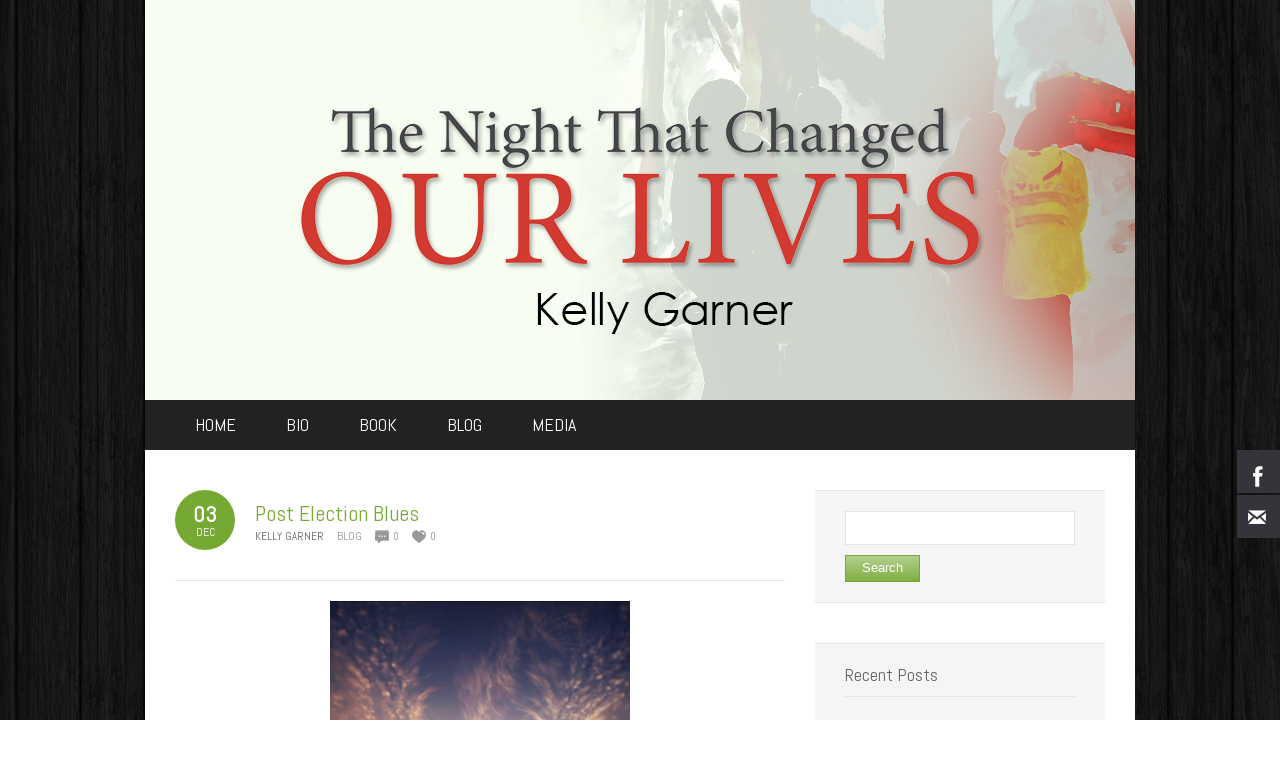

--- FILE ---
content_type: text/html; charset=UTF-8
request_url: http://www.thenightthatchangedourlives.com/post-election-blues/
body_size: 15508
content:
<!DOCTYPE html PUBLIC "-//W3C//DTD XHTML 1.0 Transitional//EN" "http://www.w3.org/TR/xhtml1/DTD/xhtml1-transitional.dtd"> 
<html xmlns="http://www.w3.org/1999/xhtml" lang="en-US">
<head>
<meta http-equiv="Content-Type" content="text/html; charset=UTF-8" />
<title>Post Election Blues &laquo; The Night That Changed Our Lives</title>
<link rel="profile" href="http://gmpg.org/xfn/11" />
<link rel="stylesheet" type="text/css" media="all" href="http://www.thenightthatchangedourlives.com/wp-content/themes/natural-patched/style.css" />
<link rel="stylesheet" type="text/css" media="all" href="http://www.thenightthatchangedourlives.com/wp-content/themes/natural-patched/mediaqueries.css" />
<meta name="viewport" content="width=device-width; initial-scale=1.0, maximum-scale=1.0" />
<link rel="pingback" href="http://www.thenightthatchangedourlives.com/xmlrpc.php" />
<script type="text/javascript" >function ctSetCookie___from_backend(c_name, value) {document.cookie = c_name + "=" + encodeURIComponent(value) + "; path=/; samesite=lax";}ctSetCookie___from_backend('ct_checkjs', '1573914204', '0');</script><link rel='dns-prefetch' href='//s0.wp.com' />
<link rel='dns-prefetch' href='//secure.gravatar.com' />
<link rel='dns-prefetch' href='//fonts.googleapis.com' />
<link rel='dns-prefetch' href='//s.w.org' />
<link rel="alternate" type="application/rss+xml" title="The Night That Changed Our Lives &raquo; Feed" href="http://www.thenightthatchangedourlives.com/feed/" />
<link rel="alternate" type="application/rss+xml" title="The Night That Changed Our Lives &raquo; Comments Feed" href="http://www.thenightthatchangedourlives.com/comments/feed/" />
<link rel="alternate" type="application/rss+xml" title="The Night That Changed Our Lives &raquo; Post Election Blues Comments Feed" href="http://www.thenightthatchangedourlives.com/post-election-blues/feed/" />
		<script type="text/javascript">
			window._wpemojiSettings = {"baseUrl":"https:\/\/s.w.org\/images\/core\/emoji\/13.0.0\/72x72\/","ext":".png","svgUrl":"https:\/\/s.w.org\/images\/core\/emoji\/13.0.0\/svg\/","svgExt":".svg","source":{"concatemoji":"http:\/\/www.thenightthatchangedourlives.com\/wp-includes\/js\/wp-emoji-release.min.js?ver=5.5.17"}};
			!function(e,a,t){var n,r,o,i=a.createElement("canvas"),p=i.getContext&&i.getContext("2d");function s(e,t){var a=String.fromCharCode;p.clearRect(0,0,i.width,i.height),p.fillText(a.apply(this,e),0,0);e=i.toDataURL();return p.clearRect(0,0,i.width,i.height),p.fillText(a.apply(this,t),0,0),e===i.toDataURL()}function c(e){var t=a.createElement("script");t.src=e,t.defer=t.type="text/javascript",a.getElementsByTagName("head")[0].appendChild(t)}for(o=Array("flag","emoji"),t.supports={everything:!0,everythingExceptFlag:!0},r=0;r<o.length;r++)t.supports[o[r]]=function(e){if(!p||!p.fillText)return!1;switch(p.textBaseline="top",p.font="600 32px Arial",e){case"flag":return s([127987,65039,8205,9895,65039],[127987,65039,8203,9895,65039])?!1:!s([55356,56826,55356,56819],[55356,56826,8203,55356,56819])&&!s([55356,57332,56128,56423,56128,56418,56128,56421,56128,56430,56128,56423,56128,56447],[55356,57332,8203,56128,56423,8203,56128,56418,8203,56128,56421,8203,56128,56430,8203,56128,56423,8203,56128,56447]);case"emoji":return!s([55357,56424,8205,55356,57212],[55357,56424,8203,55356,57212])}return!1}(o[r]),t.supports.everything=t.supports.everything&&t.supports[o[r]],"flag"!==o[r]&&(t.supports.everythingExceptFlag=t.supports.everythingExceptFlag&&t.supports[o[r]]);t.supports.everythingExceptFlag=t.supports.everythingExceptFlag&&!t.supports.flag,t.DOMReady=!1,t.readyCallback=function(){t.DOMReady=!0},t.supports.everything||(n=function(){t.readyCallback()},a.addEventListener?(a.addEventListener("DOMContentLoaded",n,!1),e.addEventListener("load",n,!1)):(e.attachEvent("onload",n),a.attachEvent("onreadystatechange",function(){"complete"===a.readyState&&t.readyCallback()})),(n=t.source||{}).concatemoji?c(n.concatemoji):n.wpemoji&&n.twemoji&&(c(n.twemoji),c(n.wpemoji)))}(window,document,window._wpemojiSettings);
		</script>
		<style type="text/css">
img.wp-smiley,
img.emoji {
	display: inline !important;
	border: none !important;
	box-shadow: none !important;
	height: 1em !important;
	width: 1em !important;
	margin: 0 .07em !important;
	vertical-align: -0.1em !important;
	background: none !important;
	padding: 0 !important;
}
</style>
	<link rel='stylesheet' id='esu_style_url-css'  href='http://www.thenightthatchangedourlives.com/wp-content/plugins/easy-sign-up/css/esu-styles.css?ver=3.4' type='text/css' media='all' />
<link rel='stylesheet' id='natural-sliders-css'  href='http://www.thenightthatchangedourlives.com/wp-content/themes/natural-patched/css/sliders.css?ver=5.5.17' type='text/css' media='all' />
<link rel='stylesheet' id='galleria-css'  href='http://www.thenightthatchangedourlives.com/wp-content/themes/natural-patched/css/galleria.classic.css?ver=5.5.17' type='text/css' media='all' />
<link rel='stylesheet' id='superfish-css'  href='http://www.thenightthatchangedourlives.com/wp-content/themes/natural-patched/css/menu.css?ver=5.5.17' type='text/css' media='all' />
<link rel='stylesheet' id='tipsy-css'  href='http://www.thenightthatchangedourlives.com/wp-content/themes/natural-patched/css/tipsy.css?ver=5.5.17' type='text/css' media='all' />
<link rel='stylesheet' id='prettyphoto-css'  href='http://www.thenightthatchangedourlives.com/wp-content/themes/natural-patched/css/prettyphoto.css?ver=5.5.17' type='text/css' media='all' />
<link rel='stylesheet' id='Abel-css'  href='http://fonts.googleapis.com/css?family=Abel&#038;ver=5.5.17' type='text/css' media='all' />
<link rel='stylesheet' id='wp-block-library-css'  href='http://www.thenightthatchangedourlives.com/wp-includes/css/dist/block-library/style.min.css?ver=5.5.17' type='text/css' media='all' />
<link rel='stylesheet' id='hssocial_badges_frontend_css-css'  href='http://www.thenightthatchangedourlives.com/wp-content/plugins/hs-social-media-buttons/hssocial-badges.css?ver=5.5.17' type='text/css' media='all' />
<link rel='stylesheet' id='general-css'  href='http://www.thenightthatchangedourlives.com/wp-content/plugins/hs-social-media-buttons/inc/css/general.css?ver=5.5.17' type='text/css' media='all' />
<link rel='stylesheet' id='video-js-css'  href='http://www.thenightthatchangedourlives.com/wp-content/plugins/video-embed-thumbnail-generator/video-js/video-js.css?ver=5.20.5' type='text/css' media='all' />
<link rel='stylesheet' id='video-js-kg-skin-css'  href='http://www.thenightthatchangedourlives.com/wp-content/plugins/video-embed-thumbnail-generator/video-js/kg-video-js-skin.css?ver=4.6.24' type='text/css' media='all' />
<link rel='stylesheet' id='dashicons-css'  href='http://www.thenightthatchangedourlives.com/wp-includes/css/dashicons.min.css?ver=5.5.17' type='text/css' media='all' />
<link rel='stylesheet' id='kgvid_video_styles-css'  href='http://www.thenightthatchangedourlives.com/wp-content/plugins/video-embed-thumbnail-generator/css/kgvid_styles.css?ver=4.6.24' type='text/css' media='all' />
<link rel='stylesheet' id='msl-main-css'  href='http://www.thenightthatchangedourlives.com/wp-content/plugins/master-slider/public/assets/css/masterslider.main.css?ver=3.5.3' type='text/css' media='all' />
<link rel='stylesheet' id='msl-custom-css'  href='http://www.thenightthatchangedourlives.com/wp-content/uploads/master-slider/custom.css?ver=2.4' type='text/css' media='all' />
<link rel='stylesheet' id='social-logos-css'  href='http://www.thenightthatchangedourlives.com/wp-content/plugins/jetpack/_inc/social-logos/social-logos.min.css?ver=1' type='text/css' media='all' />
<link rel='stylesheet' id='jetpack_css-css'  href='http://www.thenightthatchangedourlives.com/wp-content/plugins/jetpack/css/jetpack.css?ver=7.0.4' type='text/css' media='all' />
<script type='text/javascript' src='http://www.thenightthatchangedourlives.com/wp-includes/js/jquery/jquery.js?ver=1.12.4-wp' id='jquery-core-js'></script>
<script type='text/javascript' src='http://www.thenightthatchangedourlives.com/wp-content/themes/natural-patched/js/preloader.js?ver=5.5.17' id='preloader-js'></script>
<script type='text/javascript' src='http://www.thenightthatchangedourlives.com/wp-content/themes/natural-patched/js/respond.js?ver=5.5.17' id='respond-js'></script>
<script type='text/javascript' src='http://www.thenightthatchangedourlives.com/wp-content/themes/natural-patched/js/hoverIntent.js?ver=5.5.17' id='hoverintent-js'></script>
<script type='text/javascript' src='http://www.thenightthatchangedourlives.com/wp-content/themes/natural-patched/js/superfish.js?ver=5.5.17' id='superfish-js'></script>
<script type='text/javascript' src='http://www.thenightthatchangedourlives.com/wp-content/themes/natural-patched/js/jquery.prettyphoto.js?ver=5.5.17' id='prettyphoto-js'></script>
<script type='text/javascript' src='http://www.thenightthatchangedourlives.com/wp-content/themes/natural-patched/js/prettyphoto_init.js?ver=5.5.17' id='prettyphoto-init-js'></script>
<script type='text/javascript' id='jetpack_related-posts-js-extra'>
/* <![CDATA[ */
var related_posts_js_options = {"post_heading":"h4"};
/* ]]> */
</script>
<script type='text/javascript' src='http://www.thenightthatchangedourlives.com/wp-content/plugins/jetpack/_inc/build/related-posts/related-posts.min.js?ver=20181228' id='jetpack_related-posts-js'></script>
<script type='text/javascript' id='ct_public-js-extra'>
/* <![CDATA[ */
var ctPublic = {"_ajax_nonce":"d1d2e1fe1c","_ajax_url":"http:\/\/www.thenightthatchangedourlives.com\/wp-admin\/admin-ajax.php"};
/* ]]> */
</script>
<script type='text/javascript' src='http://www.thenightthatchangedourlives.com/wp-content/plugins/cleantalk-spam-protect/js/apbct-public.min.js?ver=5.153.3' id='ct_public-js'></script>
<script type='text/javascript' src='http://www.thenightthatchangedourlives.com/wp-content/plugins/cleantalk-spam-protect/js/cleantalk-modal.min.js?ver=5.153.3' id='cleantalk-modal-js'></script>
<script type='text/javascript' id='ct_nocache-js-extra'>
/* <![CDATA[ */
var ctNocache = {"ajaxurl":"http:\/\/www.thenightthatchangedourlives.com\/wp-admin\/admin-ajax.php","info_flag":"","set_cookies_flag":"","blog_home":"http:\/\/www.thenightthatchangedourlives.com\/"};
/* ]]> */
</script>
<script type='text/javascript' src='http://www.thenightthatchangedourlives.com/wp-content/plugins/cleantalk-spam-protect/js/cleantalk_nocache.min.js?ver=5.153.3' id='ct_nocache-js'></script>
<script type='text/javascript' src='http://www.thenightthatchangedourlives.com/wp-content/plugins/hs-social-media-buttons/inc/js/hssocial.js?ver=5.5.17' id='hssocial-js'></script>
<link rel="https://api.w.org/" href="http://www.thenightthatchangedourlives.com/wp-json/" /><link rel="alternate" type="application/json" href="http://www.thenightthatchangedourlives.com/wp-json/wp/v2/posts/348" /><link rel="EditURI" type="application/rsd+xml" title="RSD" href="http://www.thenightthatchangedourlives.com/xmlrpc.php?rsd" />
<link rel="wlwmanifest" type="application/wlwmanifest+xml" href="http://www.thenightthatchangedourlives.com/wp-includes/wlwmanifest.xml" /> 
<link rel='prev' title='God Has This' href='http://www.thenightthatchangedourlives.com/god-has-this/' />
<link rel='next' title='Prayer, Hope and Good News in 2017' href='http://www.thenightthatchangedourlives.com/prayer-hope-and-good-news-in-2017/' />
<meta name="generator" content="WordPress 5.5.17" />
<link rel="canonical" href="http://www.thenightthatchangedourlives.com/post-election-blues/" />
<link rel='shortlink' href='https://wp.me/p7n8M4-5C' />
<link rel="alternate" type="application/json+oembed" href="http://www.thenightthatchangedourlives.com/wp-json/oembed/1.0/embed?url=http%3A%2F%2Fwww.thenightthatchangedourlives.com%2Fpost-election-blues%2F" />
<link rel="alternate" type="text/xml+oembed" href="http://www.thenightthatchangedourlives.com/wp-json/oembed/1.0/embed?url=http%3A%2F%2Fwww.thenightthatchangedourlives.com%2Fpost-election-blues%2F&#038;format=xml" />

<!-- Bad Behavior 2.2.22 run time: 2.292 ms -->

			<script type='text/javascript'>
				/* Easy Sign Up Plugin */
				var esu_err_colors = {'background-color': 'red','color':'white'};
				var esu_good_colors = {'background-color': '#F5F5DC','color':'#FFD797'};
				var esu_err_css = {'top':0,'left':0,'right':0,'width':'100%','position':'fixed'};
				var esu_required_txt = ' Required';
				var esu_not_valid_txt = ' Not Valid';
				var esu_show_bar = true;
			</script>
<!--[if IE]>
<style>
   .social-icon {
    background-color: #33353B;
    background-image: url('http://www.thenightthatchangedourlives.com/wp-content/plugins/hs-social-media-buttons/images/social-icons.png'); 
}

</style>
<![endif]-->
<script>var ms_grabbing_curosr = 'http://www.thenightthatchangedourlives.com/wp-content/plugins/master-slider/public/assets/css/common/grabbing.cur', ms_grab_curosr = 'http://www.thenightthatchangedourlives.com/wp-content/plugins/master-slider/public/assets/css/common/grab.cur';</script>
<meta name="generator" content="MasterSlider 3.5.3 - Responsive Touch Image Slider | avt.li/msf" />

<link rel='dns-prefetch' href='//v0.wordpress.com'/>
<link rel='dns-prefetch' href='//i0.wp.com'/>
<link rel='dns-prefetch' href='//i1.wp.com'/>
<link rel='dns-prefetch' href='//i2.wp.com'/>
<style type='text/css'>img#wpstats{display:none}</style><link href="http://www.thenightthatchangedourlives.com/wp-content/themes/natural-patched/styles/style_01.css" rel="stylesheet" type="text/css" />
<!-- Custom Styling -->
<style type="text/css">
hr,#logo *,#header_tools,#header,#header_info,.wp-pagenavi,.fancy-header,#footer_nav 
{display:none!important}

p{
  color: #222222 !important;
  text-align: justify;
 }

#navigation_wrapper{
   max-width: 990px !important ;

   margin: 0 auto !important;
   }


#navigation{width:90% !important;}

/* Header*/
#header_wrapper{border-top-width: 0px !important;}
#header_wrapper{background: transparent !important;}
#header_wrapper{max-width: 100% !important; width: 990px !important;}
/* end of header*/



.sf-menu li a{
                      color: #ffffff !important;
                      
                     }

.sf-menu a span.menu-btn:hover, .sf-menu a span.menu-btn:active {color: #c5c5c6!Important;}
.sf-menu li.current-menu-item a, .sf-menu li.current-page-parent a, .sf-menu li.current-page-ancestor a, .sf-menu li.current_page_parent a {
color: #c5c5c6!important;
}



.sub-menu{
 display: none !important;
 }



#copyright_wrapper, #footer_wrapper{border-top-width: 0px !important;}
#copyright_wrapper{max-width: 990px !important;margin: 0 auto;}
#footer{padding: 0 !important;}
#footer{padding: 0 !important;line-height: 0px !important;}


.cf {
  *zoom: 1;
}
.cf:before,
.cf:after {
  content: " ";
  display: table;
}
.cf:after {
  clear: both;
}
.bookshelf-item {
  padding-bottom: 48px;
}
.bookshelf-item .description {
  /* prevents this element from overlapping to cover thumb */

  display: inline;
}
.bookshelf-item .home-page .description {
  padding-left: 20px;
}
.bookshelf-item .wrap-description .description {
  /* set this back to block level to trigger overflow effect */

  display: block;
  overflow: hidden;
}
.bookshelf-item .content a[rel="prettyPhoto"] {
  /* make sure this element is on top of .description element */

  position: relative;
  z-index: 20;
}
#comments .nocomments {
  /* hides the "Comments are closed" message */

  display: none;
}
/* additional media queries */
@media (max-width: 1023px) {
  .bookshelf-item .content {
    text-align: center;
  }
  .bookshelf-item .content .description {
    text-align: left;
    overflow: auto;
  }
  .bookshelf-item .zoom {
    margin: 20px 0;
  }
  .bookshelf-item .zoom,
  .bookshelf-item .zoom img {
    float: none;
    margin: 0;
    display: inline-block;
    *display: inline;
    *zoom: 1;
  }
  .bookshelf-item .zoom .img_vsmall {
    width: 245px;
  }
}
@media (min-width: 768px) and (max-width: 1023px) {
  .bookshelf-item .home-page .img_vsmall,
  .bookshelf-item .zoom .img_vsmall {
    width: 174px;
  }
}
@media (max-width: 767px) {
  .bookshelf-item .home-page {
    text-align: center;
  }
  .bookshelf-item .home-page .img_vsmall {
    float: none;
    margin: 20px 0;
  }
}

.sf-menu li a::after {
	position: absolute;
	top: 80%;
	left: 0;
	width: 100%;
	height: 4px;
	background: #3ec8e5 !important;
	content: '';
	opacity: 0;
	-webkit-transition: opacity 0.3s, -webkit-transform 0.3s;
	-moz-transition: opacity 0.3s, -moz-transform 0.3s;
	transition: opacity 0.3s, transform 0.3s;
	-webkit-transform: translateY(10px);
	-moz-transform: translateY(10px);
	transform: translateY(10px);
}

.sf-menu li a:hover::after,
.sf-menu li a:focus::after {
	opacity: 1;
	-webkit-transform: translateY(0px);
	-moz-transform: translateY(0px);
	transform: translateY(0px);
}

.video-container {
	position: relative;
	padding-bottom: 56.25%;
	padding-top: 30px;
	height: 0;
	overflow: hidden;
}

.video-container iframe,  
.video-container object,  
.video-container embed {
	position: absolute;
	top: 0;
	left: 0;
	width: 100%;
	height: 100%;
}

.entry-content img, 
.entry-content iframe, 
.entry-content object, 
.entry-content embed {
        max-width: 100%;
}

</style>
<link rel="shortcut icon" href="http://www.thenightthatchangedourlives.com/wp-content/uploads/2015/08/westbowpress.ico"/>
<style type="text/css">
html  {
    background-image: url('http://www.thenightthatchangedourlives.com/wp-content/themes/natural-patched/images/bg/bg103.png');
    background-repeat: repeat;
}
body {
    background: none;
}
</style>
<style type="text/css">body { font-family: 'Abel', arial, serif; }
</style><style type="text/css">.recentcomments a{display:inline !important;padding:0 !important;margin:0 !important;}</style>
<!-- Jetpack Open Graph Tags -->
<meta property="og:type" content="article" />
<meta property="og:title" content="Post Election Blues" />
<meta property="og:url" content="http://www.thenightthatchangedourlives.com/post-election-blues/" />
<meta property="og:description" content="It has now been several weeks since the election has taken place and I hope that many of you exercised your right as a citizen of the most beloved country in the world and the freest. I know that i…" />
<meta property="article:published_time" content="2016-12-03T07:30:33+00:00" />
<meta property="article:modified_time" content="2017-01-29T21:51:29+00:00" />
<meta property="og:site_name" content="The Night That Changed Our Lives" />
<meta property="og:image" content="http://www.thenightthatchangedourlives.com/wp-content/uploads/2016/12/CrossAtSunset-300x275.png" />
<meta property="og:image:width" content="300" />
<meta property="og:image:height" content="275" />
<meta property="og:locale" content="en_US" />
<meta name="twitter:text:title" content="Post Election Blues" />
<meta name="twitter:card" content="summary" />

<!-- End Jetpack Open Graph Tags -->
</head>

<body id="boxed_layout">
<div id="page_wrapper">
<div id="header_wrapper">

		<!-- MasterSlider -->
		<div id="P_MS69817ae3dc725" class="master-slider-parent msl ms-parent-id-1" style="max-width:990px;"  >

			
			<!-- MasterSlider Main -->
			<div id="MS69817ae3dc725" class="master-slider ms-skin-default" >
				 				 
				<div  class="ms-slide" data-delay="3" data-fill-mode="fit"  >
					<img src="http://www.thenightthatchangedourlives.com/wp-content/plugins/master-slider/public/assets/css/blank.gif" alt="" title="" data-src="http://www.thenightthatchangedourlives.com/wp-content/uploads/2015/08/header1.jpg" />


	<div class="ms-thumb" ><div class="ms-tab-context"><div class=&quot;ms-tab-context&quot;></div></div>
</div>
				</div>

			</div>
			<!-- END MasterSlider Main -->

			 
		</div>
		<!-- END MasterSlider -->

		<script>
		(function ( $ ) {
			"use strict";

			$(function () {
				var masterslider_c725 = new MasterSlider();

				// slider controls

				// slider setup
				masterslider_c725.setup("MS69817ae3dc725", {
						width           : 990,
						height          : 400,
						minHeight       : 0,
						space           : 0,
						start           : 1,
						grabCursor      : true,
						swipe           : true,
						mouse           : true,
						layout          : "boxed",
						wheel           : false,
						autoplay        : false,
						instantStartLayers:false,
						loop            : false,
						shuffle         : false,
						preload         : 0,
						heightLimit     : true,
						autoHeight      : false,
						smoothHeight    : true,
						endPause        : false,
						overPause       : true,
						fillMode        : "fill",
						centerControls  : true,
						startOnAppear   : false,
						layersMode      : "center",
						hideLayers      : false,
						fullscreenMargin: 0,
						speed           : 20,
						dir             : "h",
						parallaxMode    : 'swipe',
						view            : "basic"
				});

				
				window.masterslider_instances = window.masterslider_instances || [];
				window.masterslider_instances.push( masterslider_c725 );
			 });

		})(jQuery);
		</script>

	<div id="header_bar_wrapper">
		<div id="header_bar">
			<div id="header_bar_inner" class="rightside">
				<div id="header_tools" class="leftside">
										<div id="search" class="leftside">
						<form action="http://www.thenightthatchangedourlives.com" method="get">
							<input id="search-input" type="text" name="s" value="Search..." onfocus="if (this.value == 'Search...') {this.value = '';}" onblur="if (this.value == '') {this.value = 'Search...';}" />
							<span class="search-btn"></span>
						</form>
					</div>
								
					<div id="social_icons" class="leftside">
											</div>
				</div>
				
								<div id="header_info" class="leftside">
					Contact the Author | sample_mail@mail.com				</div>
								<br class="clear" />
			</div>
		</div>
	</div>
	<div id="header">
	
		<!-- Remove the section below if you want to use a logo image instead of the blog title and tagline as text -->
		
		<div id="logo"><h1><a href="http://www.thenightthatchangedourlives.com">The Night That Changed Our Lives</a></h1><div class="blog_tagline">The Devil Pushed Me In A Pit But God Pulled Me Out</div></div>
		
		<!-- To use a logo image instead of the blog title, remove this comment and its closing line and remove the double slashes // in each PHP statement
		
		<div id="logo"><a href=""><img src="" alt="" /></a></div> 
		
		REMOVE THIS LINE ALSO -->
		
		<br class="clear" />
	</div>
</div>
<div id="navigation_wrapper">
    <div id="navigation">
    	<ul id="menu-footer-menu" class="sf-menu"><li id="menu-item-7" class="menu-item menu-item-type-post_type menu-item-object-page menu-item-home menu-item-7"><a href="http://www.thenightthatchangedourlives.com/"><span class="menu-btn">Home</span></a></li>
<li id="menu-item-10" class="menu-item menu-item-type-post_type menu-item-object-page menu-item-10"><a href="http://www.thenightthatchangedourlives.com/bio/"><span class="menu-btn">Bio</span></a></li>
<li id="menu-item-13" class="menu-item menu-item-type-post_type menu-item-object-page menu-item-13"><a href="http://www.thenightthatchangedourlives.com/book/"><span class="menu-btn">Book</span></a></li>
<li id="menu-item-35" class="menu-item menu-item-type-taxonomy menu-item-object-category current-post-ancestor current-menu-parent current-post-parent menu-item-35"><a href="http://www.thenightthatchangedourlives.com/category/blog/"><span class="menu-btn">Blog</span></a></li>
<li id="menu-item-36" class="menu-item menu-item-type-taxonomy menu-item-object-category menu-item-36"><a href="http://www.thenightthatchangedourlives.com/category/media/"><span class="menu-btn">Media</span></a></li>
</ul>    	<br class="clear" />
    </div>
</div>
	
	 
		 
		
	<div id="wrapper" class="sidebar-right-wrapper">
	
			<div id="page-content" class="two_third">
			
	
			<div id="post-348" class="post-348 post type-post status-publish format-standard hentry category-blog tag-alt-right tag-post-election tag-u-s-2016-presidential-election">
											<div class="post-header">
					<div class="meta-date">
						<span class="meta-day">03</span>
					   	<span class="meta-month">Dec</span>
					 </div>
					 <div class="post-meta">
						<h2><a href="http://www.thenightthatchangedourlives.com/post-election-blues/" title="Post Election Blues">Post Election Blues</a></h2>
						<div class="meta posted-meta">
							<span class="blog-author">Kelly Garner</span> 							<span class="blog-categories"><a href="http://www.thenightthatchangedourlives.com/category/blog/" rel="category tag">Blog</a></span> 							<span class="blog-comments"><a href="http://www.thenightthatchangedourlives.com/post-election-blues/#respond">0</a></span>													<span class="blog-likes"><a href="#" id="like-348" class="like_this" title="0 people like it"><span>0</span></a></span>
																			</div>
					</div>
				</div>
				<div class="post_wrapper">
						<p><a rel="attachment wp-att-349prettyPhoto[g348]" href="https://i0.wp.com/www.thenightthatchangedourlives.com/wp-content/uploads/2016/12/CrossAtSunset.png"><img data-attachment-id="349" data-permalink="http://www.thenightthatchangedourlives.com/post-election-blues/crossatsunset/" data-orig-file="https://i0.wp.com/www.thenightthatchangedourlives.com/wp-content/uploads/2016/12/CrossAtSunset.png?fit=320%2C293" data-orig-size="320,293" data-comments-opened="1" data-image-meta="{&quot;aperture&quot;:&quot;0&quot;,&quot;credit&quot;:&quot;&quot;,&quot;camera&quot;:&quot;&quot;,&quot;caption&quot;:&quot;&quot;,&quot;created_timestamp&quot;:&quot;0&quot;,&quot;copyright&quot;:&quot;&quot;,&quot;focal_length&quot;:&quot;0&quot;,&quot;iso&quot;:&quot;0&quot;,&quot;shutter_speed&quot;:&quot;0&quot;,&quot;title&quot;:&quot;&quot;,&quot;orientation&quot;:&quot;0&quot;}" data-image-title="crossatsunset" data-image-description="" data-medium-file="https://i0.wp.com/www.thenightthatchangedourlives.com/wp-content/uploads/2016/12/CrossAtSunset.png?fit=300%2C275" data-large-file="https://i0.wp.com/www.thenightthatchangedourlives.com/wp-content/uploads/2016/12/CrossAtSunset.png?fit=320%2C293" loading="lazy" class="aligncenter size-medium wp-image-349" src="https://i0.wp.com/www.thenightthatchangedourlives.com/wp-content/uploads/2016/12/CrossAtSunset.png?resize=300%2C275" alt="crossatsunset" width="300" height="275" srcset="https://i0.wp.com/www.thenightthatchangedourlives.com/wp-content/uploads/2016/12/CrossAtSunset.png?resize=300%2C275 300w, https://i0.wp.com/www.thenightthatchangedourlives.com/wp-content/uploads/2016/12/CrossAtSunset.png?w=320 320w" sizes="(max-width: 300px) 100vw, 300px" data-recalc-dims="1" /></a></p>
<p>It has now been several weeks since the election has taken place and I hope that many of you exercised your right as a citizen of the most beloved country in the world and the freest.</p>
<p>I know that it caused gloom and doom for some just as it was written would happen when Obama took office. There were scores of individuals seen in sheer terror, filled with tears and some college campuses even had to resort to cancelling classes and open &#8220;cry rooms&#8221; to comfort these students who were distraught at what had taken place. A state legislator even offered a bill to be called &#8220;suck it up buttercup&#8221; in reference to those who felt such heartache that they were beyond solitude. Democratic Presidential nominee Hillary Clinton termed the Trump supporters as &#8220;deplorables.&#8221;</p>
<p>No one should think that electing Donald Trump will fix our country. America is still in a sin-saturated and divided nation, and Trump himself is a leader with human flaws. This outcome is what sent millions in a state of fear and terror to the point, in my opinion of doing that one dastardly act of treason by setting the U.S. flag on fire. There were protests of staging sit-ins, blocking vehicle traffic on major highways and the mentioned above of cancelling exams and classes creating chaos of unforeseen proportions. Elections matter, and this one will have lasting consequences , but only God can heal and restore a nation-and that comes through committed, faithful prayer.</p>
<p>The liberal crowd, we cannot fix, control, nor change their minds, yet we can take time to love them, support them and most of all pray that His will be done when it is all said and done. The ultimate victory is His. So, keep in mind that trials are fleeting, whereas our Father&#8217;s love is forever.</p>
<p>When stepping back and taking a closer look one might see a hungry animal waiting to pounce on an unaware victim. That victim would be the U.S. and this image expresses the state of America as we come to the end of 2016-a nation on the verge of totaling betraying its Judeo-Christian beginnings in favor of a godless future. This fear has been seen countless times from a vast majority of the ones most discouraged from what the election results were.</p>
<p>There was even talk of voters being named a &#8220;silent majority.&#8221; Some that were tired of all the rhetoric and simply political talk with no action. Others labeled it is alt-right. Some feel that was taking that term to another step of preposterous levels.</p>
<p>The Abe Lincoln election in 1860 was a tumultuous one as well. Several years into his presidency a New York pastor gave his reasons why Lincoln was so successful at winning without a majority of the popular vote. &#8220;The prayers of God&#8217;s people made President Lincoln what he was to the nation.&#8221;</p>
<p>If we, as God&#8217;s children, make that leap of faith, can continue to have a huge impact if we take our responsibility seriously and are diligent and use the words God gave us in Luke 18:1 Then Jesus told His disciples a parable to show them that they should always pray and not give up.</p>
<p>Are you one of those that are afraid as we have seen post-election? What team do you want to be on? Fearful or faithful? When I am afraid, I put my trust in you.  In God whose word I praise, in God I trust; I will not be afraid. Psalm 56:3-4.</p>
<div class="sharedaddy sd-sharing-enabled">
<div class="robots-nocontent sd-block sd-social sd-social-icon sd-sharing">
<h3 class="sd-title">Share this:</h3>
<div class="sd-content">
<ul>
<li class="share-twitter"><a rel="nofollow noopener noreferrer" data-shared="sharing-twitter-348" class="share-twitter sd-button share-icon no-text" href="http://www.thenightthatchangedourlives.com/post-election-blues/?share=twitter" target="_blank" title="Click to share on Twitter"><span></span><span class="sharing-screen-reader-text">Click to share on Twitter (Opens in new window)</span></a></li>
<li class="share-facebook"><a rel="nofollow noopener noreferrer" data-shared="sharing-facebook-348" class="share-facebook sd-button share-icon no-text" href="http://www.thenightthatchangedourlives.com/post-election-blues/?share=facebook" target="_blank" title="Click to share on Facebook"><span></span><span class="sharing-screen-reader-text">Click to share on Facebook (Opens in new window)</span></a></li>
<li class="share-end"></li>
</ul>
</div>
</div>
</div>
<div id='jp-relatedposts' class='jp-relatedposts' >
<h3 class="jp-relatedposts-headline"><em>Related</em></h3>
</div>
				<br class="clear" />
				
						
			<div class="meta tags-meta"><a href="http://www.thenightthatchangedourlives.com/tag/alt-right/"><span>alt-right</span></a> <a href="http://www.thenightthatchangedourlives.com/tag/post-election/"><span>post election</span></a> <a href="http://www.thenightthatchangedourlives.com/tag/u-s-2016-presidential-election/"><span>U.S. 2016 Presidential election</span></a></div>				</div>
			
				</div>

							<div class="share-this">
					<a href="http://www.facebook.com/sharer.php?u=http%3A%2F%2Fwww.thenightthatchangedourlives.com%2Fpost-election-blues%2F" title="Facebook"><img src="http://www.thenightthatchangedourlives.com/wp-content/themes/natural-patched/images/social/facebook.png" alt="Facebook" /></a> 				</div>
							
										
						<div id="comments">



	<div id="respond" class="comment-respond">
		<h3 id="reply-title" class="comment-reply-title">Leave a Reply <small><a rel="nofollow" id="cancel-comment-reply-link" href="/post-election-blues/#respond" style="display:none;">Cancel reply</a></small></h3><form action="http://www.thenightthatchangedourlives.com/wp-comments-post.php" method="post" id="commentform" class="comment-form"><p>Your email address will not be published.</p><p class="textarea-box"><textarea id="comment" name="comment" cols="70" rows="10" tabindex="4" aria-required="true"></textarea></p><div class="one_third"><p><label for="author">Name (required)</label> <input id="author" name="author" type="text" tabindex="1" value="" size="22" aria-required="true" /></p></div>
<div class="one_third"><p><label for="email">Email (required)</label> <input id="email" name="email" type="text" tabindex="2" value="" size="22" aria-required="true" /></p></div>
<div class="one_third last"><p><label for="url">Website</label> <input id="url" name="url" type="text" tabindex="3" value="" size="22" /></p></div>
<p class="comment-form-cookies-consent"><input id="wp-comment-cookies-consent" name="wp-comment-cookies-consent" type="checkbox" value="yes" /> <label for="wp-comment-cookies-consent">Save my name, email, and website in this browser for the next time I comment.</label></p>
<div class="gglcptch gglcptch_v2"><div id="gglcptch_recaptcha_856936315" class="gglcptch_recaptcha"></div>
				<noscript>
					<div style="width: 302px;">
						<div style="width: 302px; height: 422px; position: relative;">
							<div style="width: 302px; height: 422px; position: absolute;">
								<iframe src="https://www.google.com/recaptcha/api/fallback?k=6LfEJUUUAAAAAIcjUvrx1VJlQ1cqvge1ri1vDoKg" frameborder="0" scrolling="no" style="width: 302px; height:422px; border-style: none;"></iframe>
							</div>
						</div>
						<div style="border-style: none; bottom: 12px; left: 25px; margin: 0px; padding: 0px; right: 25px; background: #f9f9f9; border: 1px solid #c1c1c1; border-radius: 3px; height: 60px; width: 300px;">
							<textarea id="g-recaptcha-response" name="g-recaptcha-response" class="g-recaptcha-response" style="width: 250px !important; height: 40px !important; border: 1px solid #c1c1c1 !important; margin: 10px 25px !important; padding: 0px !important; resize: none !important;"></textarea>
						</div>
					</div>
				</noscript></div><p class="form-submit"><p class="comment-subscription-form"><input type="checkbox" name="subscribe_comments" id="subscribe_comments" value="subscribe" style="width: auto; -moz-appearance: checkbox; -webkit-appearance: checkbox;" /> <label class="subscribe-label" id="subscribe-label" for="subscribe_comments">Notify me of follow-up comments by email.</label></p><p class="comment-subscription-form"><input type="checkbox" name="subscribe_blog" id="subscribe_blog" value="subscribe" style="width: auto; -moz-appearance: checkbox; -webkit-appearance: checkbox;" /> <label class="subscribe-label" id="subscribe-blog-label" for="subscribe_blog">Notify me of new posts by email.</label></p><input name="submit" type="submit" id="submit" class="submit" value="Post Comment" /> <input type='hidden' name='comment_post_ID' value='348' id='comment_post_ID' />
<input type='hidden' name='comment_parent' id='comment_parent' value='0' />
</p><input type="hidden" name="c3b642d883c4c443dae43653e71d31cf" value="c3b642d883c4c443dae43653e71d31cf"/><p id="gasp_p" style="clear:both;"></p><script type="text/javascript">
        //v1.5.1
        var gasp_p = document.getElementById("gasp_p");
        var gasp_cb = document.createElement("input");
        var gasp_text = document.createTextNode(" Confirm you are NOT a spammer");
        gasp_cb.type = "checkbox";
        gasp_cb.id = "cl_check_483";
        gasp_cb.name = "cl_check_483";

        var gasp_label = document.createElement("label");
        gasp_p.appendChild(gasp_label);
        gasp_label.appendChild(gasp_cb);
        gasp_label.appendChild(gasp_text);
        var frm = gasp_cb.form;
        frm.onsubmit = gasp_it;
        function gasp_it(){
        if(gasp_cb.checked != true){
        alert("Please check the box to confirm that you are NOT a spammer");
        return false;
        }
        return true;
        }
        </script>
        <noscript>you MUST enable javascript to be able to comment</noscript>
        <input type="hidden" id="gasp_email" name="gasp_email" value="" /><input type="hidden" id="ct_checkjs_f2217062e9a397a1dca429e7d70bc6ca" name="ct_checkjs" value="0" /><script type="text/javascript" >window.addEventListener("DOMContentLoaded", function () {setTimeout(function(){                    apbct_public_sendAJAX(                        {action: "apbct_js_keys__get"},                        {callback: apbct_js_keys__set_input_value, input_name: "ct_checkjs_f2217062e9a397a1dca429e7d70bc6ca",silent: true, no_nonce: true}                    );                }, 1000);});</script></form>	</div><!-- #respond -->
	
</div>
			
						<div class="wp-pagenavi">
				<div class="nav-previous"></div>
				<div class="nav-next"></div>
			</div>
	
		</div>
			<div id="sidebar" class="one_third last sidebar-right">
	<div id="search-2" class="widgets widget_search"><form role="search" method="get" id="searchform" class="searchform" action="http://www.thenightthatchangedourlives.com/">
				<div>
					<label class="screen-reader-text" for="s">Search for:</label>
					<input type="text" value="" name="s" id="s" />
					<input type="submit" id="searchsubmit" value="Search" />
				</div>
			</form></div>

		<div id="recent-posts-2" class="widgets widget_recent_entries">
		<h3>Recent Posts</h3>

		<ul>
											<li>
					<a href="http://www.thenightthatchangedourlives.com/facts-with-no-fear/">facts with no fear</a>
									</li>
											<li>
					<a href="http://www.thenightthatchangedourlives.com/what-are-you-looking-for/">What Are You Looking For</a>
									</li>
											<li>
					<a href="http://www.thenightthatchangedourlives.com/changes-everywhere/">changes everywhere</a>
									</li>
											<li>
					<a href="http://www.thenightthatchangedourlives.com/its-football-time/">it&#8217;s football time</a>
									</li>
											<li>
					<a href="http://www.thenightthatchangedourlives.com/give-thanks-to-old-glory/">Give thanks to Old Glory</a>
									</li>
					</ul>

		</div>
<div id="recent-comments-2" class="widgets widget_recent_comments"><h3>Recent Comments</h3>
<ul id="recentcomments"><li class="recentcomments"><span class="comment-author-link">Kelly Garner</span> on <a href="http://www.thenightthatchangedourlives.com/give-thanks-to-old-glory/#comment-4908">Give thanks to Old Glory</a></li><li class="recentcomments"><span class="comment-author-link">Kelly Garner</span> on <a href="http://www.thenightthatchangedourlives.com/welcome/#comment-4907">Welcome</a></li><li class="recentcomments"><span class="comment-author-link">Kelly Garner</span> on <a href="http://www.thenightthatchangedourlives.com/facts-with-no-fear/#comment-4720">facts with no fear</a></li><li class="recentcomments"><span class="comment-author-link">Shelly Blair</span> on <a href="http://www.thenightthatchangedourlives.com/facts-with-no-fear/#comment-4719">facts with no fear</a></li><li class="recentcomments"><span class="comment-author-link">Shelly Blair</span> on <a href="http://www.thenightthatchangedourlives.com/give-thanks-to-old-glory/#comment-4718">Give thanks to Old Glory</a></li></ul></div>
<div id="archives-2" class="widgets widget_archive"><h3>Archives</h3>

			<ul>
					<li><a href='http://www.thenightthatchangedourlives.com/2020/04/'>April 2020</a></li>
	<li><a href='http://www.thenightthatchangedourlives.com/2019/10/'>October 2019</a></li>
	<li><a href='http://www.thenightthatchangedourlives.com/2019/08/'>August 2019</a></li>
	<li><a href='http://www.thenightthatchangedourlives.com/2019/07/'>July 2019</a></li>
	<li><a href='http://www.thenightthatchangedourlives.com/2019/06/'>June 2019</a></li>
	<li><a href='http://www.thenightthatchangedourlives.com/2019/04/'>April 2019</a></li>
	<li><a href='http://www.thenightthatchangedourlives.com/2019/03/'>March 2019</a></li>
	<li><a href='http://www.thenightthatchangedourlives.com/2018/09/'>September 2018</a></li>
	<li><a href='http://www.thenightthatchangedourlives.com/2018/05/'>May 2018</a></li>
	<li><a href='http://www.thenightthatchangedourlives.com/2018/03/'>March 2018</a></li>
	<li><a href='http://www.thenightthatchangedourlives.com/2018/01/'>January 2018</a></li>
	<li><a href='http://www.thenightthatchangedourlives.com/2017/12/'>December 2017</a></li>
	<li><a href='http://www.thenightthatchangedourlives.com/2017/10/'>October 2017</a></li>
	<li><a href='http://www.thenightthatchangedourlives.com/2017/03/'>March 2017</a></li>
	<li><a href='http://www.thenightthatchangedourlives.com/2017/02/'>February 2017</a></li>
	<li><a href='http://www.thenightthatchangedourlives.com/2017/01/'>January 2017</a></li>
	<li><a href='http://www.thenightthatchangedourlives.com/2016/12/'>December 2016</a></li>
	<li><a href='http://www.thenightthatchangedourlives.com/2016/11/'>November 2016</a></li>
	<li><a href='http://www.thenightthatchangedourlives.com/2016/10/'>October 2016</a></li>
	<li><a href='http://www.thenightthatchangedourlives.com/2016/09/'>September 2016</a></li>
	<li><a href='http://www.thenightthatchangedourlives.com/2016/08/'>August 2016</a></li>
	<li><a href='http://www.thenightthatchangedourlives.com/2016/07/'>July 2016</a></li>
	<li><a href='http://www.thenightthatchangedourlives.com/2016/06/'>June 2016</a></li>
	<li><a href='http://www.thenightthatchangedourlives.com/2016/05/'>May 2016</a></li>
	<li><a href='http://www.thenightthatchangedourlives.com/2016/04/'>April 2016</a></li>
	<li><a href='http://www.thenightthatchangedourlives.com/2016/03/'>March 2016</a></li>
	<li><a href='http://www.thenightthatchangedourlives.com/2016/02/'>February 2016</a></li>
	<li><a href='http://www.thenightthatchangedourlives.com/2016/01/'>January 2016</a></li>
	<li><a href='http://www.thenightthatchangedourlives.com/2015/12/'>December 2015</a></li>
	<li><a href='http://www.thenightthatchangedourlives.com/2015/11/'>November 2015</a></li>
	<li><a href='http://www.thenightthatchangedourlives.com/2015/10/'>October 2015</a></li>
	<li><a href='http://www.thenightthatchangedourlives.com/2015/09/'>September 2015</a></li>
	<li><a href='http://www.thenightthatchangedourlives.com/2015/08/'>August 2015</a></li>
			</ul>

			</div>
<div id="categories-2" class="widgets widget_categories"><h3>Categories</h3>

			<ul>
					<li class="cat-item cat-item-41"><a href="http://www.thenightthatchangedourlives.com/category/agnostic/">Agnostic</a>
</li>
	<li class="cat-item cat-item-40"><a href="http://www.thenightthatchangedourlives.com/category/atheist/">Atheist</a>
</li>
	<li class="cat-item cat-item-1"><a href="http://www.thenightthatchangedourlives.com/category/blog/">Blog</a>
</li>
	<li class="cat-item cat-item-12"><a href="http://www.thenightthatchangedourlives.com/category/excerpt/">Excerpt</a>
</li>
	<li class="cat-item cat-item-5"><a href="http://www.thenightthatchangedourlives.com/category/media/">Media</a>
</li>
	<li class="cat-item cat-item-23"><a href="http://www.thenightthatchangedourlives.com/category/my-journey/">My journey</a>
</li>
	<li class="cat-item cat-item-6"><a href="http://www.thenightthatchangedourlives.com/category/type-1-diabetes/">Type 1 Diabetes</a>
</li>
			</ul>

			</div>
<div id="meta-2" class="widgets widget_meta"><h3>Meta</h3>

		<ul>
						<li><a href="http://www.thenightthatchangedourlives.com/wp-login.php">Log in</a></li>
			<li><a href="http://www.thenightthatchangedourlives.com/feed/">Entries feed</a></li>
			<li><a href="http://www.thenightthatchangedourlives.com/comments/feed/">Comments feed</a></li>

			<li><a href="https://wordpress.org/">WordPress.org</a></li>
		</ul>

		</div>
		</div>
			<br class="clear" />
	</div>


<div id="footer_wrapper">
	<div id="footer">
				<br class="clear" />
	</div>
</div>
<div id="copyright_wrapper">
    <div id="copyright" class="group">
    	<div id="footer_nav" class="full_page">
    	<ul id="menu-footer-menu-1" class=""><li class="menu-item menu-item-type-post_type menu-item-object-page menu-item-home menu-item-7"><a href="http://www.thenightthatchangedourlives.com/">Home</a></li>
<li class="menu-item menu-item-type-post_type menu-item-object-page menu-item-10"><a href="http://www.thenightthatchangedourlives.com/bio/">Bio</a></li>
<li class="menu-item menu-item-type-post_type menu-item-object-page menu-item-13"><a href="http://www.thenightthatchangedourlives.com/book/">Book</a></li>
<li class="menu-item menu-item-type-taxonomy menu-item-object-category current-post-ancestor current-menu-parent current-post-parent menu-item-35"><a href="http://www.thenightthatchangedourlives.com/category/blog/">Blog</a></li>
<li class="menu-item menu-item-type-taxonomy menu-item-object-category menu-item-36"><a href="http://www.thenightthatchangedourlives.com/category/media/">Media</a></li>
</ul>    	</div>
    	<hr />
    	<div class="one_half">Copyright © 2015. <a href="http://www.thenightthatchangedourlives.com">Kelly Garner</a>. All rights reserved.</div>
    	<div class="one_half last right"> </div>
    </div>
</div>
</div>
<div class="social-icons" style="top:450px;">
            <a class="socialitems" target="_blank" href="https://www.facebook.com/pages/Changed-By-Chance-Survivor-By-Choice/885477081515821?ref=hl" id="facebook-btn">
            <span  class="social-icon">
                <span class="social-text">Follow via Facebook</span>
            </span>
        </a>
                        						        <a class="socialitems" href="mailto:kellydgarner@aol.com" id="mail-btn">
            <span  class="social-icon">
                <span class="social-text">Mail to</span>
            </span>
        </a>
     

	
</div>

<script>
    $mtkb(window).load(function(){
        $mtkb('.social-icons .social-icon').mouseenter(function(){
            $mtkb(this).stop();
            $mtkb(this).animate({width:'160'}, 500, 'easeOutQuad',function(){});
        });
        $mtkb('.social-icons .social-icon').mouseleave(function(){
            $mtkb(this).stop();
            $mtkb(this).animate({width:'43'}, 500, 'easeOutQuad',function(){});
        });
    });
</script>	<div style="display:none">
	</div>

	<script type="text/javascript">
		window.WPCOM_sharing_counts = {"http:\/\/www.thenightthatchangedourlives.com\/post-election-blues\/":348};
	</script>
				<!--[if lte IE 8]>
<link rel='stylesheet' id='jetpack-carousel-ie8fix-css'  href='http://www.thenightthatchangedourlives.com/wp-content/plugins/jetpack/modules/carousel/jetpack-carousel-ie8fix.css?ver=20121024' type='text/css' media='all' />
<![endif]-->
<link rel='stylesheet' id='gglcptch-css'  href='http://www.thenightthatchangedourlives.com/wp-content/plugins/google-captcha/css/gglcptch.css?ver=1.60' type='text/css' media='all' />
<script type='text/javascript' src='http://www.thenightthatchangedourlives.com/wp-content/plugins/easy-sign-up/js/esu-validate.js?ver=3.4' id='esu_js_url-js'></script>
<script type='text/javascript' src='http://www.thenightthatchangedourlives.com/wp-content/themes/natural-patched/js/jquery.tipsy.js?ver=5.5.17' id='tipsy-js'></script>
<script type='text/javascript' src='http://www.thenightthatchangedourlives.com/wp-content/themes/natural-patched/js/jquery.fitvids.js?ver=5.5.17' id='fitvids-js'></script>
<script type='text/javascript' src='http://www.thenightthatchangedourlives.com/wp-content/themes/natural-patched/js/natural_custom.js?ver=5.5.17' id='natural-custom-js'></script>
<script type='text/javascript' src='http://www.thenightthatchangedourlives.com/wp-includes/js/comment-reply.min.js?ver=5.5.17' id='comment-reply-js'></script>
<script type='text/javascript' src='http://www.thenightthatchangedourlives.com/wp-content/plugins/jetpack/_inc/build/photon/photon.min.js?ver=20130122' id='jetpack-photon-js'></script>
<script type='text/javascript' src='https://s0.wp.com/wp-content/js/devicepx-jetpack.js?ver=202606' id='devicepx-js'></script>
<script type='text/javascript' src='https://secure.gravatar.com/js/gprofiles.js?ver=2026Febaa' id='grofiles-cards-js'></script>
<script type='text/javascript' id='wpgroho-js-extra'>
/* <![CDATA[ */
var WPGroHo = {"my_hash":""};
/* ]]> */
</script>
<script type='text/javascript' src='http://www.thenightthatchangedourlives.com/wp-content/plugins/jetpack/modules/wpgroho.js?ver=5.5.17' id='wpgroho-js'></script>
<script type='text/javascript' src='http://www.thenightthatchangedourlives.com/wp-includes/js/wp-embed.min.js?ver=5.5.17' id='wp-embed-js'></script>
<script type='text/javascript' src='http://www.thenightthatchangedourlives.com/wp-content/plugins/jetpack/_inc/build/spin.min.js?ver=1.3' id='spin-js'></script>
<script type='text/javascript' src='http://www.thenightthatchangedourlives.com/wp-content/plugins/jetpack/_inc/build/jquery.spin.min.js?ver=1.3' id='jquery.spin-js'></script>
<script type='text/javascript' id='jetpack-carousel-js-extra'>
/* <![CDATA[ */
var jetpackCarouselStrings = {"widths":[370,700,1000,1200,1400,2000],"is_logged_in":"","lang":"en","ajaxurl":"http:\/\/www.thenightthatchangedourlives.com\/wp-admin\/admin-ajax.php","nonce":"6e5edc2dab","display_exif":"1","display_geo":"1","single_image_gallery":"1","single_image_gallery_media_file":"","background_color":"black","comment":"Comment","post_comment":"Post Comment","write_comment":"Write a Comment...","loading_comments":"Loading Comments...","download_original":"View full size <span class=\"photo-size\">{0}<span class=\"photo-size-times\">\u00d7<\/span>{1}<\/span>","no_comment_text":"Please be sure to submit some text with your comment.","no_comment_email":"Please provide an email address to comment.","no_comment_author":"Please provide your name to comment.","comment_post_error":"Sorry, but there was an error posting your comment. Please try again later.","comment_approved":"Your comment was approved.","comment_unapproved":"Your comment is in moderation.","camera":"Camera","aperture":"Aperture","shutter_speed":"Shutter Speed","focal_length":"Focal Length","copyright":"Copyright","comment_registration":"0","require_name_email":"1","login_url":"http:\/\/www.thenightthatchangedourlives.com\/wp-login.php?redirect_to=http%3A%2F%2Fwww.thenightthatchangedourlives.com%2Fpost-election-blues%2F","blog_id":"1","meta_data":["camera","aperture","shutter_speed","focal_length","copyright"],"local_comments_commenting_as":"<fieldset><label for=\"email\">Email (Required)<\/label> <input type=\"text\" name=\"email\" class=\"jp-carousel-comment-form-field jp-carousel-comment-form-text-field\" id=\"jp-carousel-comment-form-email-field\" \/><\/fieldset><fieldset><label for=\"author\">Name (Required)<\/label> <input type=\"text\" name=\"author\" class=\"jp-carousel-comment-form-field jp-carousel-comment-form-text-field\" id=\"jp-carousel-comment-form-author-field\" \/><\/fieldset><fieldset><label for=\"url\">Website<\/label> <input type=\"text\" name=\"url\" class=\"jp-carousel-comment-form-field jp-carousel-comment-form-text-field\" id=\"jp-carousel-comment-form-url-field\" \/><\/fieldset>"};
/* ]]> */
</script>
<script type='text/javascript' src='http://www.thenightthatchangedourlives.com/wp-content/plugins/jetpack/_inc/build/carousel/jetpack-carousel.min.js?ver=20190102' id='jetpack-carousel-js'></script>
<script type='text/javascript' src='http://www.thenightthatchangedourlives.com/wp-content/plugins/master-slider/public/assets/js/jquery.easing.min.js?ver=3.5.3' id='jquery-easing-js'></script>
<script type='text/javascript' src='http://www.thenightthatchangedourlives.com/wp-content/plugins/master-slider/public/assets/js/masterslider.min.js?ver=3.5.3' id='masterslider-core-js'></script>
<script type='text/javascript' id='sharing-js-js-extra'>
/* <![CDATA[ */
var sharing_js_options = {"lang":"en","counts":"1","is_stats_active":"1"};
/* ]]> */
</script>
<script type='text/javascript' src='http://www.thenightthatchangedourlives.com/wp-content/plugins/jetpack/_inc/build/sharedaddy/sharing.min.js?ver=7.0.4' id='sharing-js-js'></script>
<script type='text/javascript' id='sharing-js-js-after'>
var windowOpen;
			jQuery( document.body ).on( 'click', 'a.share-twitter', function() {
				// If there's another sharing window open, close it.
				if ( 'undefined' !== typeof windowOpen ) {
					windowOpen.close();
				}
				windowOpen = window.open( jQuery( this ).attr( 'href' ), 'wpcomtwitter', 'menubar=1,resizable=1,width=600,height=350' );
				return false;
			});
var windowOpen;
			jQuery( document.body ).on( 'click', 'a.share-facebook', function() {
				// If there's another sharing window open, close it.
				if ( 'undefined' !== typeof windowOpen ) {
					windowOpen.close();
				}
				windowOpen = window.open( jQuery( this ).attr( 'href' ), 'wpcomfacebook', 'menubar=1,resizable=1,width=600,height=400' );
				return false;
			});
</script>
<script type='text/javascript' data-cfasync="false" async="async" defer="defer" src='https://www.google.com/recaptcha/api.js?render=explicit&#038;ver=1.60' id='gglcptch_api-js'></script>
<script type='text/javascript' id='gglcptch_script-js-extra'>
/* <![CDATA[ */
var gglcptch = {"options":{"version":"v2","sitekey":"6LfEJUUUAAAAAIcjUvrx1VJlQ1cqvge1ri1vDoKg","error":"<strong>Warning<\/strong>:&nbsp;More than one reCAPTCHA has been found in the current form. Please remove all unnecessary reCAPTCHA fields to make it work properly.","disable":0,"theme":"light"},"vars":{"visibility":false}};
/* ]]> */
</script>
<script type='text/javascript' src='http://www.thenightthatchangedourlives.com/wp-content/plugins/google-captcha/js/script.js?ver=1.60' id='gglcptch_script-js'></script>
<script type='text/javascript' src='https://stats.wp.com/e-202606.js' async='async' defer='defer'></script>
<script type='text/javascript'>
	_stq = window._stq || [];
	_stq.push([ 'view', {v:'ext',j:'1:7.0.4',blog:'108949628',post:'348',tz:'0',srv:'www.thenightthatchangedourlives.com'} ]);
	_stq.push([ 'clickTrackerInit', '108949628', '348' ]);
</script>
</body>
</html>


--- FILE ---
content_type: text/html; charset=utf-8
request_url: https://www.google.com/recaptcha/api2/anchor?ar=1&k=6LfEJUUUAAAAAIcjUvrx1VJlQ1cqvge1ri1vDoKg&co=aHR0cDovL3d3dy50aGVuaWdodHRoYXRjaGFuZ2Vkb3VybGl2ZXMuY29tOjgw&hl=en&v=N67nZn4AqZkNcbeMu4prBgzg&theme=light&size=normal&anchor-ms=20000&execute-ms=30000&cb=ye9yjarqy1b4
body_size: 49403
content:
<!DOCTYPE HTML><html dir="ltr" lang="en"><head><meta http-equiv="Content-Type" content="text/html; charset=UTF-8">
<meta http-equiv="X-UA-Compatible" content="IE=edge">
<title>reCAPTCHA</title>
<style type="text/css">
/* cyrillic-ext */
@font-face {
  font-family: 'Roboto';
  font-style: normal;
  font-weight: 400;
  font-stretch: 100%;
  src: url(//fonts.gstatic.com/s/roboto/v48/KFO7CnqEu92Fr1ME7kSn66aGLdTylUAMa3GUBHMdazTgWw.woff2) format('woff2');
  unicode-range: U+0460-052F, U+1C80-1C8A, U+20B4, U+2DE0-2DFF, U+A640-A69F, U+FE2E-FE2F;
}
/* cyrillic */
@font-face {
  font-family: 'Roboto';
  font-style: normal;
  font-weight: 400;
  font-stretch: 100%;
  src: url(//fonts.gstatic.com/s/roboto/v48/KFO7CnqEu92Fr1ME7kSn66aGLdTylUAMa3iUBHMdazTgWw.woff2) format('woff2');
  unicode-range: U+0301, U+0400-045F, U+0490-0491, U+04B0-04B1, U+2116;
}
/* greek-ext */
@font-face {
  font-family: 'Roboto';
  font-style: normal;
  font-weight: 400;
  font-stretch: 100%;
  src: url(//fonts.gstatic.com/s/roboto/v48/KFO7CnqEu92Fr1ME7kSn66aGLdTylUAMa3CUBHMdazTgWw.woff2) format('woff2');
  unicode-range: U+1F00-1FFF;
}
/* greek */
@font-face {
  font-family: 'Roboto';
  font-style: normal;
  font-weight: 400;
  font-stretch: 100%;
  src: url(//fonts.gstatic.com/s/roboto/v48/KFO7CnqEu92Fr1ME7kSn66aGLdTylUAMa3-UBHMdazTgWw.woff2) format('woff2');
  unicode-range: U+0370-0377, U+037A-037F, U+0384-038A, U+038C, U+038E-03A1, U+03A3-03FF;
}
/* math */
@font-face {
  font-family: 'Roboto';
  font-style: normal;
  font-weight: 400;
  font-stretch: 100%;
  src: url(//fonts.gstatic.com/s/roboto/v48/KFO7CnqEu92Fr1ME7kSn66aGLdTylUAMawCUBHMdazTgWw.woff2) format('woff2');
  unicode-range: U+0302-0303, U+0305, U+0307-0308, U+0310, U+0312, U+0315, U+031A, U+0326-0327, U+032C, U+032F-0330, U+0332-0333, U+0338, U+033A, U+0346, U+034D, U+0391-03A1, U+03A3-03A9, U+03B1-03C9, U+03D1, U+03D5-03D6, U+03F0-03F1, U+03F4-03F5, U+2016-2017, U+2034-2038, U+203C, U+2040, U+2043, U+2047, U+2050, U+2057, U+205F, U+2070-2071, U+2074-208E, U+2090-209C, U+20D0-20DC, U+20E1, U+20E5-20EF, U+2100-2112, U+2114-2115, U+2117-2121, U+2123-214F, U+2190, U+2192, U+2194-21AE, U+21B0-21E5, U+21F1-21F2, U+21F4-2211, U+2213-2214, U+2216-22FF, U+2308-230B, U+2310, U+2319, U+231C-2321, U+2336-237A, U+237C, U+2395, U+239B-23B7, U+23D0, U+23DC-23E1, U+2474-2475, U+25AF, U+25B3, U+25B7, U+25BD, U+25C1, U+25CA, U+25CC, U+25FB, U+266D-266F, U+27C0-27FF, U+2900-2AFF, U+2B0E-2B11, U+2B30-2B4C, U+2BFE, U+3030, U+FF5B, U+FF5D, U+1D400-1D7FF, U+1EE00-1EEFF;
}
/* symbols */
@font-face {
  font-family: 'Roboto';
  font-style: normal;
  font-weight: 400;
  font-stretch: 100%;
  src: url(//fonts.gstatic.com/s/roboto/v48/KFO7CnqEu92Fr1ME7kSn66aGLdTylUAMaxKUBHMdazTgWw.woff2) format('woff2');
  unicode-range: U+0001-000C, U+000E-001F, U+007F-009F, U+20DD-20E0, U+20E2-20E4, U+2150-218F, U+2190, U+2192, U+2194-2199, U+21AF, U+21E6-21F0, U+21F3, U+2218-2219, U+2299, U+22C4-22C6, U+2300-243F, U+2440-244A, U+2460-24FF, U+25A0-27BF, U+2800-28FF, U+2921-2922, U+2981, U+29BF, U+29EB, U+2B00-2BFF, U+4DC0-4DFF, U+FFF9-FFFB, U+10140-1018E, U+10190-1019C, U+101A0, U+101D0-101FD, U+102E0-102FB, U+10E60-10E7E, U+1D2C0-1D2D3, U+1D2E0-1D37F, U+1F000-1F0FF, U+1F100-1F1AD, U+1F1E6-1F1FF, U+1F30D-1F30F, U+1F315, U+1F31C, U+1F31E, U+1F320-1F32C, U+1F336, U+1F378, U+1F37D, U+1F382, U+1F393-1F39F, U+1F3A7-1F3A8, U+1F3AC-1F3AF, U+1F3C2, U+1F3C4-1F3C6, U+1F3CA-1F3CE, U+1F3D4-1F3E0, U+1F3ED, U+1F3F1-1F3F3, U+1F3F5-1F3F7, U+1F408, U+1F415, U+1F41F, U+1F426, U+1F43F, U+1F441-1F442, U+1F444, U+1F446-1F449, U+1F44C-1F44E, U+1F453, U+1F46A, U+1F47D, U+1F4A3, U+1F4B0, U+1F4B3, U+1F4B9, U+1F4BB, U+1F4BF, U+1F4C8-1F4CB, U+1F4D6, U+1F4DA, U+1F4DF, U+1F4E3-1F4E6, U+1F4EA-1F4ED, U+1F4F7, U+1F4F9-1F4FB, U+1F4FD-1F4FE, U+1F503, U+1F507-1F50B, U+1F50D, U+1F512-1F513, U+1F53E-1F54A, U+1F54F-1F5FA, U+1F610, U+1F650-1F67F, U+1F687, U+1F68D, U+1F691, U+1F694, U+1F698, U+1F6AD, U+1F6B2, U+1F6B9-1F6BA, U+1F6BC, U+1F6C6-1F6CF, U+1F6D3-1F6D7, U+1F6E0-1F6EA, U+1F6F0-1F6F3, U+1F6F7-1F6FC, U+1F700-1F7FF, U+1F800-1F80B, U+1F810-1F847, U+1F850-1F859, U+1F860-1F887, U+1F890-1F8AD, U+1F8B0-1F8BB, U+1F8C0-1F8C1, U+1F900-1F90B, U+1F93B, U+1F946, U+1F984, U+1F996, U+1F9E9, U+1FA00-1FA6F, U+1FA70-1FA7C, U+1FA80-1FA89, U+1FA8F-1FAC6, U+1FACE-1FADC, U+1FADF-1FAE9, U+1FAF0-1FAF8, U+1FB00-1FBFF;
}
/* vietnamese */
@font-face {
  font-family: 'Roboto';
  font-style: normal;
  font-weight: 400;
  font-stretch: 100%;
  src: url(//fonts.gstatic.com/s/roboto/v48/KFO7CnqEu92Fr1ME7kSn66aGLdTylUAMa3OUBHMdazTgWw.woff2) format('woff2');
  unicode-range: U+0102-0103, U+0110-0111, U+0128-0129, U+0168-0169, U+01A0-01A1, U+01AF-01B0, U+0300-0301, U+0303-0304, U+0308-0309, U+0323, U+0329, U+1EA0-1EF9, U+20AB;
}
/* latin-ext */
@font-face {
  font-family: 'Roboto';
  font-style: normal;
  font-weight: 400;
  font-stretch: 100%;
  src: url(//fonts.gstatic.com/s/roboto/v48/KFO7CnqEu92Fr1ME7kSn66aGLdTylUAMa3KUBHMdazTgWw.woff2) format('woff2');
  unicode-range: U+0100-02BA, U+02BD-02C5, U+02C7-02CC, U+02CE-02D7, U+02DD-02FF, U+0304, U+0308, U+0329, U+1D00-1DBF, U+1E00-1E9F, U+1EF2-1EFF, U+2020, U+20A0-20AB, U+20AD-20C0, U+2113, U+2C60-2C7F, U+A720-A7FF;
}
/* latin */
@font-face {
  font-family: 'Roboto';
  font-style: normal;
  font-weight: 400;
  font-stretch: 100%;
  src: url(//fonts.gstatic.com/s/roboto/v48/KFO7CnqEu92Fr1ME7kSn66aGLdTylUAMa3yUBHMdazQ.woff2) format('woff2');
  unicode-range: U+0000-00FF, U+0131, U+0152-0153, U+02BB-02BC, U+02C6, U+02DA, U+02DC, U+0304, U+0308, U+0329, U+2000-206F, U+20AC, U+2122, U+2191, U+2193, U+2212, U+2215, U+FEFF, U+FFFD;
}
/* cyrillic-ext */
@font-face {
  font-family: 'Roboto';
  font-style: normal;
  font-weight: 500;
  font-stretch: 100%;
  src: url(//fonts.gstatic.com/s/roboto/v48/KFO7CnqEu92Fr1ME7kSn66aGLdTylUAMa3GUBHMdazTgWw.woff2) format('woff2');
  unicode-range: U+0460-052F, U+1C80-1C8A, U+20B4, U+2DE0-2DFF, U+A640-A69F, U+FE2E-FE2F;
}
/* cyrillic */
@font-face {
  font-family: 'Roboto';
  font-style: normal;
  font-weight: 500;
  font-stretch: 100%;
  src: url(//fonts.gstatic.com/s/roboto/v48/KFO7CnqEu92Fr1ME7kSn66aGLdTylUAMa3iUBHMdazTgWw.woff2) format('woff2');
  unicode-range: U+0301, U+0400-045F, U+0490-0491, U+04B0-04B1, U+2116;
}
/* greek-ext */
@font-face {
  font-family: 'Roboto';
  font-style: normal;
  font-weight: 500;
  font-stretch: 100%;
  src: url(//fonts.gstatic.com/s/roboto/v48/KFO7CnqEu92Fr1ME7kSn66aGLdTylUAMa3CUBHMdazTgWw.woff2) format('woff2');
  unicode-range: U+1F00-1FFF;
}
/* greek */
@font-face {
  font-family: 'Roboto';
  font-style: normal;
  font-weight: 500;
  font-stretch: 100%;
  src: url(//fonts.gstatic.com/s/roboto/v48/KFO7CnqEu92Fr1ME7kSn66aGLdTylUAMa3-UBHMdazTgWw.woff2) format('woff2');
  unicode-range: U+0370-0377, U+037A-037F, U+0384-038A, U+038C, U+038E-03A1, U+03A3-03FF;
}
/* math */
@font-face {
  font-family: 'Roboto';
  font-style: normal;
  font-weight: 500;
  font-stretch: 100%;
  src: url(//fonts.gstatic.com/s/roboto/v48/KFO7CnqEu92Fr1ME7kSn66aGLdTylUAMawCUBHMdazTgWw.woff2) format('woff2');
  unicode-range: U+0302-0303, U+0305, U+0307-0308, U+0310, U+0312, U+0315, U+031A, U+0326-0327, U+032C, U+032F-0330, U+0332-0333, U+0338, U+033A, U+0346, U+034D, U+0391-03A1, U+03A3-03A9, U+03B1-03C9, U+03D1, U+03D5-03D6, U+03F0-03F1, U+03F4-03F5, U+2016-2017, U+2034-2038, U+203C, U+2040, U+2043, U+2047, U+2050, U+2057, U+205F, U+2070-2071, U+2074-208E, U+2090-209C, U+20D0-20DC, U+20E1, U+20E5-20EF, U+2100-2112, U+2114-2115, U+2117-2121, U+2123-214F, U+2190, U+2192, U+2194-21AE, U+21B0-21E5, U+21F1-21F2, U+21F4-2211, U+2213-2214, U+2216-22FF, U+2308-230B, U+2310, U+2319, U+231C-2321, U+2336-237A, U+237C, U+2395, U+239B-23B7, U+23D0, U+23DC-23E1, U+2474-2475, U+25AF, U+25B3, U+25B7, U+25BD, U+25C1, U+25CA, U+25CC, U+25FB, U+266D-266F, U+27C0-27FF, U+2900-2AFF, U+2B0E-2B11, U+2B30-2B4C, U+2BFE, U+3030, U+FF5B, U+FF5D, U+1D400-1D7FF, U+1EE00-1EEFF;
}
/* symbols */
@font-face {
  font-family: 'Roboto';
  font-style: normal;
  font-weight: 500;
  font-stretch: 100%;
  src: url(//fonts.gstatic.com/s/roboto/v48/KFO7CnqEu92Fr1ME7kSn66aGLdTylUAMaxKUBHMdazTgWw.woff2) format('woff2');
  unicode-range: U+0001-000C, U+000E-001F, U+007F-009F, U+20DD-20E0, U+20E2-20E4, U+2150-218F, U+2190, U+2192, U+2194-2199, U+21AF, U+21E6-21F0, U+21F3, U+2218-2219, U+2299, U+22C4-22C6, U+2300-243F, U+2440-244A, U+2460-24FF, U+25A0-27BF, U+2800-28FF, U+2921-2922, U+2981, U+29BF, U+29EB, U+2B00-2BFF, U+4DC0-4DFF, U+FFF9-FFFB, U+10140-1018E, U+10190-1019C, U+101A0, U+101D0-101FD, U+102E0-102FB, U+10E60-10E7E, U+1D2C0-1D2D3, U+1D2E0-1D37F, U+1F000-1F0FF, U+1F100-1F1AD, U+1F1E6-1F1FF, U+1F30D-1F30F, U+1F315, U+1F31C, U+1F31E, U+1F320-1F32C, U+1F336, U+1F378, U+1F37D, U+1F382, U+1F393-1F39F, U+1F3A7-1F3A8, U+1F3AC-1F3AF, U+1F3C2, U+1F3C4-1F3C6, U+1F3CA-1F3CE, U+1F3D4-1F3E0, U+1F3ED, U+1F3F1-1F3F3, U+1F3F5-1F3F7, U+1F408, U+1F415, U+1F41F, U+1F426, U+1F43F, U+1F441-1F442, U+1F444, U+1F446-1F449, U+1F44C-1F44E, U+1F453, U+1F46A, U+1F47D, U+1F4A3, U+1F4B0, U+1F4B3, U+1F4B9, U+1F4BB, U+1F4BF, U+1F4C8-1F4CB, U+1F4D6, U+1F4DA, U+1F4DF, U+1F4E3-1F4E6, U+1F4EA-1F4ED, U+1F4F7, U+1F4F9-1F4FB, U+1F4FD-1F4FE, U+1F503, U+1F507-1F50B, U+1F50D, U+1F512-1F513, U+1F53E-1F54A, U+1F54F-1F5FA, U+1F610, U+1F650-1F67F, U+1F687, U+1F68D, U+1F691, U+1F694, U+1F698, U+1F6AD, U+1F6B2, U+1F6B9-1F6BA, U+1F6BC, U+1F6C6-1F6CF, U+1F6D3-1F6D7, U+1F6E0-1F6EA, U+1F6F0-1F6F3, U+1F6F7-1F6FC, U+1F700-1F7FF, U+1F800-1F80B, U+1F810-1F847, U+1F850-1F859, U+1F860-1F887, U+1F890-1F8AD, U+1F8B0-1F8BB, U+1F8C0-1F8C1, U+1F900-1F90B, U+1F93B, U+1F946, U+1F984, U+1F996, U+1F9E9, U+1FA00-1FA6F, U+1FA70-1FA7C, U+1FA80-1FA89, U+1FA8F-1FAC6, U+1FACE-1FADC, U+1FADF-1FAE9, U+1FAF0-1FAF8, U+1FB00-1FBFF;
}
/* vietnamese */
@font-face {
  font-family: 'Roboto';
  font-style: normal;
  font-weight: 500;
  font-stretch: 100%;
  src: url(//fonts.gstatic.com/s/roboto/v48/KFO7CnqEu92Fr1ME7kSn66aGLdTylUAMa3OUBHMdazTgWw.woff2) format('woff2');
  unicode-range: U+0102-0103, U+0110-0111, U+0128-0129, U+0168-0169, U+01A0-01A1, U+01AF-01B0, U+0300-0301, U+0303-0304, U+0308-0309, U+0323, U+0329, U+1EA0-1EF9, U+20AB;
}
/* latin-ext */
@font-face {
  font-family: 'Roboto';
  font-style: normal;
  font-weight: 500;
  font-stretch: 100%;
  src: url(//fonts.gstatic.com/s/roboto/v48/KFO7CnqEu92Fr1ME7kSn66aGLdTylUAMa3KUBHMdazTgWw.woff2) format('woff2');
  unicode-range: U+0100-02BA, U+02BD-02C5, U+02C7-02CC, U+02CE-02D7, U+02DD-02FF, U+0304, U+0308, U+0329, U+1D00-1DBF, U+1E00-1E9F, U+1EF2-1EFF, U+2020, U+20A0-20AB, U+20AD-20C0, U+2113, U+2C60-2C7F, U+A720-A7FF;
}
/* latin */
@font-face {
  font-family: 'Roboto';
  font-style: normal;
  font-weight: 500;
  font-stretch: 100%;
  src: url(//fonts.gstatic.com/s/roboto/v48/KFO7CnqEu92Fr1ME7kSn66aGLdTylUAMa3yUBHMdazQ.woff2) format('woff2');
  unicode-range: U+0000-00FF, U+0131, U+0152-0153, U+02BB-02BC, U+02C6, U+02DA, U+02DC, U+0304, U+0308, U+0329, U+2000-206F, U+20AC, U+2122, U+2191, U+2193, U+2212, U+2215, U+FEFF, U+FFFD;
}
/* cyrillic-ext */
@font-face {
  font-family: 'Roboto';
  font-style: normal;
  font-weight: 900;
  font-stretch: 100%;
  src: url(//fonts.gstatic.com/s/roboto/v48/KFO7CnqEu92Fr1ME7kSn66aGLdTylUAMa3GUBHMdazTgWw.woff2) format('woff2');
  unicode-range: U+0460-052F, U+1C80-1C8A, U+20B4, U+2DE0-2DFF, U+A640-A69F, U+FE2E-FE2F;
}
/* cyrillic */
@font-face {
  font-family: 'Roboto';
  font-style: normal;
  font-weight: 900;
  font-stretch: 100%;
  src: url(//fonts.gstatic.com/s/roboto/v48/KFO7CnqEu92Fr1ME7kSn66aGLdTylUAMa3iUBHMdazTgWw.woff2) format('woff2');
  unicode-range: U+0301, U+0400-045F, U+0490-0491, U+04B0-04B1, U+2116;
}
/* greek-ext */
@font-face {
  font-family: 'Roboto';
  font-style: normal;
  font-weight: 900;
  font-stretch: 100%;
  src: url(//fonts.gstatic.com/s/roboto/v48/KFO7CnqEu92Fr1ME7kSn66aGLdTylUAMa3CUBHMdazTgWw.woff2) format('woff2');
  unicode-range: U+1F00-1FFF;
}
/* greek */
@font-face {
  font-family: 'Roboto';
  font-style: normal;
  font-weight: 900;
  font-stretch: 100%;
  src: url(//fonts.gstatic.com/s/roboto/v48/KFO7CnqEu92Fr1ME7kSn66aGLdTylUAMa3-UBHMdazTgWw.woff2) format('woff2');
  unicode-range: U+0370-0377, U+037A-037F, U+0384-038A, U+038C, U+038E-03A1, U+03A3-03FF;
}
/* math */
@font-face {
  font-family: 'Roboto';
  font-style: normal;
  font-weight: 900;
  font-stretch: 100%;
  src: url(//fonts.gstatic.com/s/roboto/v48/KFO7CnqEu92Fr1ME7kSn66aGLdTylUAMawCUBHMdazTgWw.woff2) format('woff2');
  unicode-range: U+0302-0303, U+0305, U+0307-0308, U+0310, U+0312, U+0315, U+031A, U+0326-0327, U+032C, U+032F-0330, U+0332-0333, U+0338, U+033A, U+0346, U+034D, U+0391-03A1, U+03A3-03A9, U+03B1-03C9, U+03D1, U+03D5-03D6, U+03F0-03F1, U+03F4-03F5, U+2016-2017, U+2034-2038, U+203C, U+2040, U+2043, U+2047, U+2050, U+2057, U+205F, U+2070-2071, U+2074-208E, U+2090-209C, U+20D0-20DC, U+20E1, U+20E5-20EF, U+2100-2112, U+2114-2115, U+2117-2121, U+2123-214F, U+2190, U+2192, U+2194-21AE, U+21B0-21E5, U+21F1-21F2, U+21F4-2211, U+2213-2214, U+2216-22FF, U+2308-230B, U+2310, U+2319, U+231C-2321, U+2336-237A, U+237C, U+2395, U+239B-23B7, U+23D0, U+23DC-23E1, U+2474-2475, U+25AF, U+25B3, U+25B7, U+25BD, U+25C1, U+25CA, U+25CC, U+25FB, U+266D-266F, U+27C0-27FF, U+2900-2AFF, U+2B0E-2B11, U+2B30-2B4C, U+2BFE, U+3030, U+FF5B, U+FF5D, U+1D400-1D7FF, U+1EE00-1EEFF;
}
/* symbols */
@font-face {
  font-family: 'Roboto';
  font-style: normal;
  font-weight: 900;
  font-stretch: 100%;
  src: url(//fonts.gstatic.com/s/roboto/v48/KFO7CnqEu92Fr1ME7kSn66aGLdTylUAMaxKUBHMdazTgWw.woff2) format('woff2');
  unicode-range: U+0001-000C, U+000E-001F, U+007F-009F, U+20DD-20E0, U+20E2-20E4, U+2150-218F, U+2190, U+2192, U+2194-2199, U+21AF, U+21E6-21F0, U+21F3, U+2218-2219, U+2299, U+22C4-22C6, U+2300-243F, U+2440-244A, U+2460-24FF, U+25A0-27BF, U+2800-28FF, U+2921-2922, U+2981, U+29BF, U+29EB, U+2B00-2BFF, U+4DC0-4DFF, U+FFF9-FFFB, U+10140-1018E, U+10190-1019C, U+101A0, U+101D0-101FD, U+102E0-102FB, U+10E60-10E7E, U+1D2C0-1D2D3, U+1D2E0-1D37F, U+1F000-1F0FF, U+1F100-1F1AD, U+1F1E6-1F1FF, U+1F30D-1F30F, U+1F315, U+1F31C, U+1F31E, U+1F320-1F32C, U+1F336, U+1F378, U+1F37D, U+1F382, U+1F393-1F39F, U+1F3A7-1F3A8, U+1F3AC-1F3AF, U+1F3C2, U+1F3C4-1F3C6, U+1F3CA-1F3CE, U+1F3D4-1F3E0, U+1F3ED, U+1F3F1-1F3F3, U+1F3F5-1F3F7, U+1F408, U+1F415, U+1F41F, U+1F426, U+1F43F, U+1F441-1F442, U+1F444, U+1F446-1F449, U+1F44C-1F44E, U+1F453, U+1F46A, U+1F47D, U+1F4A3, U+1F4B0, U+1F4B3, U+1F4B9, U+1F4BB, U+1F4BF, U+1F4C8-1F4CB, U+1F4D6, U+1F4DA, U+1F4DF, U+1F4E3-1F4E6, U+1F4EA-1F4ED, U+1F4F7, U+1F4F9-1F4FB, U+1F4FD-1F4FE, U+1F503, U+1F507-1F50B, U+1F50D, U+1F512-1F513, U+1F53E-1F54A, U+1F54F-1F5FA, U+1F610, U+1F650-1F67F, U+1F687, U+1F68D, U+1F691, U+1F694, U+1F698, U+1F6AD, U+1F6B2, U+1F6B9-1F6BA, U+1F6BC, U+1F6C6-1F6CF, U+1F6D3-1F6D7, U+1F6E0-1F6EA, U+1F6F0-1F6F3, U+1F6F7-1F6FC, U+1F700-1F7FF, U+1F800-1F80B, U+1F810-1F847, U+1F850-1F859, U+1F860-1F887, U+1F890-1F8AD, U+1F8B0-1F8BB, U+1F8C0-1F8C1, U+1F900-1F90B, U+1F93B, U+1F946, U+1F984, U+1F996, U+1F9E9, U+1FA00-1FA6F, U+1FA70-1FA7C, U+1FA80-1FA89, U+1FA8F-1FAC6, U+1FACE-1FADC, U+1FADF-1FAE9, U+1FAF0-1FAF8, U+1FB00-1FBFF;
}
/* vietnamese */
@font-face {
  font-family: 'Roboto';
  font-style: normal;
  font-weight: 900;
  font-stretch: 100%;
  src: url(//fonts.gstatic.com/s/roboto/v48/KFO7CnqEu92Fr1ME7kSn66aGLdTylUAMa3OUBHMdazTgWw.woff2) format('woff2');
  unicode-range: U+0102-0103, U+0110-0111, U+0128-0129, U+0168-0169, U+01A0-01A1, U+01AF-01B0, U+0300-0301, U+0303-0304, U+0308-0309, U+0323, U+0329, U+1EA0-1EF9, U+20AB;
}
/* latin-ext */
@font-face {
  font-family: 'Roboto';
  font-style: normal;
  font-weight: 900;
  font-stretch: 100%;
  src: url(//fonts.gstatic.com/s/roboto/v48/KFO7CnqEu92Fr1ME7kSn66aGLdTylUAMa3KUBHMdazTgWw.woff2) format('woff2');
  unicode-range: U+0100-02BA, U+02BD-02C5, U+02C7-02CC, U+02CE-02D7, U+02DD-02FF, U+0304, U+0308, U+0329, U+1D00-1DBF, U+1E00-1E9F, U+1EF2-1EFF, U+2020, U+20A0-20AB, U+20AD-20C0, U+2113, U+2C60-2C7F, U+A720-A7FF;
}
/* latin */
@font-face {
  font-family: 'Roboto';
  font-style: normal;
  font-weight: 900;
  font-stretch: 100%;
  src: url(//fonts.gstatic.com/s/roboto/v48/KFO7CnqEu92Fr1ME7kSn66aGLdTylUAMa3yUBHMdazQ.woff2) format('woff2');
  unicode-range: U+0000-00FF, U+0131, U+0152-0153, U+02BB-02BC, U+02C6, U+02DA, U+02DC, U+0304, U+0308, U+0329, U+2000-206F, U+20AC, U+2122, U+2191, U+2193, U+2212, U+2215, U+FEFF, U+FFFD;
}

</style>
<link rel="stylesheet" type="text/css" href="https://www.gstatic.com/recaptcha/releases/N67nZn4AqZkNcbeMu4prBgzg/styles__ltr.css">
<script nonce="JAFL9Gi4wovzEm_k6YQOyA" type="text/javascript">window['__recaptcha_api'] = 'https://www.google.com/recaptcha/api2/';</script>
<script type="text/javascript" src="https://www.gstatic.com/recaptcha/releases/N67nZn4AqZkNcbeMu4prBgzg/recaptcha__en.js" nonce="JAFL9Gi4wovzEm_k6YQOyA">
      
    </script></head>
<body><div id="rc-anchor-alert" class="rc-anchor-alert"></div>
<input type="hidden" id="recaptcha-token" value="[base64]">
<script type="text/javascript" nonce="JAFL9Gi4wovzEm_k6YQOyA">
      recaptcha.anchor.Main.init("[\x22ainput\x22,[\x22bgdata\x22,\x22\x22,\[base64]/[base64]/[base64]/[base64]/[base64]/[base64]/YihPLDAsW0wsMzZdKTooTy5YLnB1c2goTy5aLnNsaWNlKCkpLE8uWls3Nl09dm9pZCAwLFUoNzYsTyxxKSl9LGM9ZnVuY3Rpb24oTyxxKXtxLlk9KChxLlk/[base64]/[base64]/Wi52KCk6Wi5OLHItWi5OKSxJPj4xNCk+MCxaKS5oJiYoWi5oXj0oWi5sKzE+PjIpKihJPDwyKSksWikubCsxPj4yIT0wfHxaLnUseCl8fHUpWi5pPTAsWi5OPXI7aWYoIXUpcmV0dXJuIGZhbHNlO2lmKFouRz5aLkgmJihaLkg9Wi5HKSxyLVouRjxaLkctKE8/MjU1OnE/NToyKSlyZXR1cm4gZmFsc2U7cmV0dXJuIShaLlU9KCgoTz1sKHE/[base64]/[base64]/[base64]/[base64]/[base64]\\u003d\x22,\[base64]\x22,\x22wpoUeMKKM0deNsORLsKIVMKmwopZwpxqV8ODDktvwoXCmcOnwo/DojhYYX3Cmy1DOsKJV2nCj1fDlH7CuMK8WcOGw4/CjcOzZ8O/e3/CiMOWwrR3w74IaMO3woXDuDXCu8KncAFZwp4Bwr3CnDbDrijChxsfwrNxAw/CrcOewoDDtMKea8OiwqbCth/DliJ9UBTCvhsJQVpwwpfCpcOEJMK3w6Ycw7nCvWnCtMORL37Cq8OGwrPCplgnw7FpwrPCslbDpMORwqI2wqIyBgvDtDfCm8Kqw7sgw5TCqMKHwr7ChcKPGBg2wpPDrAJhF3nCv8K9NMO4IsKhwoZGWMK0HsKpwr8EFXphEAl+wp7DonfCgWQMPMO/dmHDg8KiOkDCicKoKcOgw655HE/Cvz5seAHDqHBkwrNgwofDr1A2w5QULsKxTl4+JcOXw4QEwphMWjF0GMO/w7cPWMK9ccK1ZcO4aQnCpsOtw59qw6zDnsOmw7/Dt8OQcCDDh8K5CMOEMMKPPVfDhC3DiMOYw4PCvcO5w698wq7Dt8O3w7nCssOEdmZmKsKfwp9Ew7LCq2J0QF3DrUM5cMO+w4jDvcOIw4w5f8KeJsOSTMKiw7jCrjpkMcOSw7PDokfDk8Oyejggwq/DrwohJ8OGYk7CjMKXw5s1wrxxwoXDiCx3w7DDscOLw5DDomZUwrvDkMORPnZcwonCgMKUTsKUwqxHY0BGw6UywrDDmk8awofCpi1BdALDnzPCiRbDgcKVCMO9wpkoeR/CmwPDvAvChgHDqWc4wrRFwpthw4HCgALDhCfCucOKW2rCgn7Dt8KoL8KKOBtaK2DDm3k4wpvCoMK0w5zCkMO+wrTDjDnCnGLDr0rDkTfDqMK0RMKSwrE4wq5pfFtrwqDChEtfw6ghFEZsw7B/G8KFKBrCv153wpk0asKOA8KywrQ6w7HDv8O4R8O0McOQI0Mqw7/DqsKTWVV8d8KAwqENwrXDvyDDoW/[base64]/[base64]/[base64]/Dj8Ktwr5uw4XDjMKmb0jDsMK1XgnDpWMQwr8zaMKGU3Nvw6YLwpYcw7TDmwvCp1VYw67Dg8K8w5QMcsOWwpDDvsK2wonDu3/ChydWdTfCvsOleiEMwr4fwr9Tw7HDuytFOMKLaiobI3PCpMKTwrzDmHBVwo0KBUdmIj9kw4dwDyg0w5QKw7cyWyBYwpPDssKHw7rCnMKZwqU2D8OAwpTDh8KRICXCqV/CuMOERsOTPsO2wrXDjcKAA1xETg7DiF8oOMK9bsK2bXEFd2sTwq1EwqTCiMK3VTYpCcKiwqrDhcO3csO7wp/Dp8OTG13Clxl6w4spX1Nvw6Vdw7zDr8KTIsK5Uz8IZcKGwqMdZV9RUGLDicKYw7kRw4rDiCfDgREBYHlwwp9/wqTDtcK6wqUIwo7DtTbCq8OhJMOPwqjDlsOudEXDuwfDgMOHwrA3QlUbw44CwqZ/w4PCv2vDrgkHd8OcUBpIw7bCmBvCssK0dsKZUMKqAsO4w6vDlMKjw6ZMTC9bw7bCs8Olw5fDqsO8wrcDYsKMX8Ocw79jw5zDjHHCucOAw4/Cq3bDlX53GwjDscK/w7ADw6TDkm7CtMO7QcKPLcKcw67Dh8Ozw75QwrjChBjCncKZw5zCokLCscOoDMOiPsORQD3CgsK7QMKzEm1QwoBgw7XDskLDu8Ogw4J2wroWf3tcw7HDhMOdw4XDqMObwrTDvMKhw5QbwqhFG8KOZsO2w5/CmcKRw4DDvsKPwqImw7jDrgleS34DZsOEw4Frw4DCinrDkBTDhcO3wrTDkTjCj8OrwrFUw4zDtn/DihYxw4Z/NcKJVcKdRmfDpMKEwrk6GMKnej8LRsK+wr9tw5PCunrDo8OOw6IMEnwbw6UpTUFow6x5bcOUGkHDucKvd1DClsK8BcKRFT/Cgi3CgMOXw5/Ch8K7Iy5Rw453wqhHCHNnFsKeO8KbwqvCtsOaPUfDg8Olwoovwrkww4ZdwpXCn8KRQMO9w6DDuUPDqkXCssOhBMKOMxIVw4bDhMKTwqPCoy5Jw5HCjcK2w6waNcOhN8OkCsOnfTd4ccO9w43CoUUCU8KcXWkrAz/ChWjCqMKyHnUww7rDrkQnw6F+B3DDtTpgw4rDpRjCrgsNfE5kw7zClWpWYMOIwpAkwpTDgyMlw67DgVZgSsKXU8KIR8O/[base64]/[base64]/w71VwqozGcOVQcOMcsORw4pgGsK3OWXCiX/DvcO7wp0kUFTCpBnDocOcPMKZd8OmQcK7w60GDsOwSg4wGC/DlH7CgcKIw6lYTX3DhCE0dDg7DhoXK8OzwqLCqsO5VsOiZks3TUTCqMOscsOUAcKCwqI6WMO2w7VoG8K7wqktMwI/NVwHJSZmYMOHH2/CkHrCqQYww6NAwpXCisOrTWtuwodMTsOswpTCp8K6wq7Cv8Oiw4fDkMOpKsOuwqMQwrPChlLDo8KvasONQ8OLZg7DsWtkw5MpXsOOwoXDjVJ8woUac8K/EivDusOow4IQwoLCg2o3w5XCu1xcw5PDriADwpQ9w7pFA23ClMOBDcOew5Mywo/[base64]/[base64]/[base64]/CmBPDgsOMXkPDvMKxDlZLwp4Tw7o3S8KuSsKiwqwbwoPDqsOlw6Zaw7tRw6o+RiTDqV7DpcKrPF4qw6fCpirDn8K4woIbc8O/w6DCk1cTVsKiOm/CkMOXfsOqw5oBwqRSw69Swp4dM8OhGTkUwqlrw4jChMOoYkwYw5LCk0MeJcKfw5XCl8OTw6w1EW3CgcKaD8OUHnnDojvDjUnCm8K3PxnDpAjCj3fDmsKDw5fCiRxLUVYybnFYdsOmO8Krw6TCojjDkU8uwpvCkWFYY1PCmwnCj8OswobChDUGcMOvw60Ww4lzw7/[base64]/CssO9wrPCpy7ClV7CksOnwoHDp8KEUMO9wqFGfkAoZkfCvnDCukhdw63DgsOuXBg0PMODwo/CshzCnXNcwrLCvDZeScKeAEzCrizCisK+CsOYOGnDjMOgdcKuZcKNw4HCuzwXWl7DmWEfwphTwr/Ds8KEeMK1OsKTEcO0wq/DssObwrYlw49Pw7TCuWjCnxxKSEl1w6wpw7XCrQJnaGoabAFFwpopVVpJKsO3wqPCnxjCvC8nO8Ogw4xZw6MqwqTDusOzwp4TMzTDocK0DGXCrkASwo5xwq/ChcKFYsKxw6wowonCr0IRAsOzw4DDhHLDgRzDgMKfw5VOwpRLKFBnwrDDqcKiw6XDtTdcw6zDjsK3wodFckdGw7TDjzbCoj9Dw7TDlEbDoSxYw67DmzvCsX0nw4fCvC/DscOZAsOXAcKcwofDohvCusO6YsOybnUfwqjDmzfCm8O/wp/[base64]/wofDqcKfTW/[base64]/DhDMdamJHAsOLRQx5w5TCrCXCpsKXY8K6w7/Cn2ZQwoQ7fXsPTD7Cg8OIwo9Ew7TDrcOFPklpP8KFZSLCnmzCtcKpY11MOEzCncK0CTdZWwsvw5MTw6PDlxHDgsO+IcO+QGXDlsOcOQfDpsKDDzYYw7vCmFbDrsOtw4/DusKswqAow4rDlcOaPSfDv0vDjEwswocSwrDCjjJow6fCgyDCiDFnw4zDiAoyHcO8w5bCmXrDkhBCw6c/w7fCusKIwod+HXstDMK5HcKXI8ORwr8Hw4bCkcKpw7wdDA8+NMKQHw4SOHhuwp3DqjLDsB9gdQIWw7DCniR7w6fCjjNmw4/[base64]/[base64]/[base64]/CkEnDsB8nwrIjw7/Cl8KAU1/CucOLC1DDkMO1b8KKfyHCvCllwoBLwpXCmQcgC8Oebhksw4YmacKBwovDqX/CjV7DmBbCmMOAwr3ClMKFfcO1c08kw7RQYlBPU8OkbHfCqsKGFMKDw6IdBQnDrDlhZ2TDmsKqw4YYUsKPbQJWw7EGwrIgwohyw5zCv3jDpsKuCjUULcObZsOYe8KDIWpUwr/Dk2oJw5QwaiHCvcOGwpMxenFRw5J7wqbDk8KxfMK5ICdpIV/CocOGacKgXMKee28bRlXDjcKKEsONw5rCiHLDjG1DJGzCryQ7W14Iw4LDkj/Cmj/DrkDCqsOiwrPDvMK1G8OiDcOgwotMb0lYYMK2w5nCr8OwbMOBK05cCsOVw6lpw7HDrjMfwqLCqMOdw6Euw6h4woLDoXXDimDDux/CncOgeMOVTxAUw5LDuGTCqUohSGPDn3/[base64]/V8KVwr/DgsOyFQtyU3k1w57CqT0TwqrCnMKowpfCu8OYQAfDqC8vfmxEwpTCiMKDcDRfwofCh8KIDmInPcKiLBYZw6EXwrZhJ8Oow5hbwqDCqhDCpcODEMO0UQUmDR4gJsK2wq0LZcOHw6NewqAqf142wr3DrEliwqTDtQLDm8KxBcKhwrFNecK4MsOBXMKvwoLDpyg9wq/[base64]/DoMOLw6vDkQfDuwAPBcK1XyBHw4XDh8OpZcOkw6BTw7lRwq/[base64]/f8OJw4fClMKWRk3DsxI+dD/Co13DusKjw4rCoDDChcKjw6rCrkHChiDCqGN9WcOmOm0iFUvDvXxRKnhfwqzCpcOLU1ViKmTDscOowo90CmgNBQzDr8OXw57DisO2w6LDsw7Co8KVwprCng1ww5vDrMOgw5/Cu8KudXzDncK/[base64]/DtTpAPcKgPgPChTDDqMOrw7DCuhV8VWnCi0nDkMOgBsK4w4DDsz3CvlbCogUvw77Cj8KtSE7CqCUmQSrDhcOrdMK3EGvDgTzDkMKuccKFNMO5w5TDm3UmwpHDqMKaNwcVw57DoCbDvG93wotrwqrDn01qPirCih3CsCEuAVLDlA3DjHrDsg/DvBRZASUYN2rDh1w1VTRlw45YUcKaQ18CHGHDu2E+w6AKa8OWTcOWZ3FMRcOIwrXCvkBBLMK1d8OWYcKTw70Sw4tuw5zCg1A/wp9Vwq3DvSrCocOCKCDCpwY7w7TCpsOZw7h/w60mw7E7IcO5wqZvw7DClHnDnXhkUhNPwpzCtcKIXsOtWsKIQMO9w7jCiU7DsWvDn8KUIXMOZwjDnRRca8KeQT4XNMK+GcK3SW4GAjgOesKTw4MMw4dbw57DmMKPFsOHwrwmw6zDv21Bw7hme8K4wqAnS24zw6MmU8O9w55zYsKIwp/CqsOvwqBdwosuw5hYfWlHLsOXwpNlP8OfwpnDscKhw71RO8KCIhQNwosYQ8Kgw5LDmiApwojDmGMDwokbwrPDqcKmw6TCr8Krw7TDnVVvw5jCtTI2Mz/CmsKow7tkE0RREkvCkA3CmDx7w4xUwo7DkjkNw4HCsBXDlkbCicKgTCrDuGrDoUg/fg3CscK/TG1Lw73CoXXDhxDCp1Rpw53DtsOZwqXDmRRbw7s2QcOmIsO0wpvCpMO3UsOiZ8OaworDpsKRKcOjLcOoVcOzwqLDmcOFwp4VwpHDt3wYw6R9w6MCw54/w43DmTjDg0LCkcO0wrLDg3kJw6rCu8OlMzY8wo3Dn3zDlAzDnV/DoktFwowKw6wcw7MsMRlPHmBeB8O1QMOzwr8Qw5/Ci3xwNTd6woTCv8OcMcKBBUQKwrzDu8KOw57DmMOqwrwrw7vDi8ObDcKjw4HCrMOaNVIOw7vDlzDCti3DvlbDvznDqVfCiy0UfFUawohBwp/Dr1V/wqjCpsO2wr/[base64]/CscK9fcKWwoBiesOkwrI9EMOSdsOZHgHDgMOIXDjCpzfCtcKGfinChSlKwoAswrfCrsODEznDu8K8w6V/w4XCvXPDshrDmsK5KS8DV8K1RsOowqrDgMKlB8OyaBwzGAMwwqnCrVTCr8OOwpvCkMOTeMKLCFfClThfwp7Ck8Oaw7nDiMKhBS/[base64]/woXDt8O5GcKTwq0PwrY4wpnDk2zCokIBeAJvV8O2w5UqHcO7w6zCosKGw6EUcQl4w6DDmxnCqsOlWGVpWm/CnDjCkCUrcg9Uw5PDqjEDSMKNQMOsehrClcOiw7LDij/DjcOpIWDDv8Kkwp9Ew7E1byF3WSjDvMOtBsOfdEcNE8O9w4BWwpHDuw/Cm1o8wrXCpsO6KMOyPFvDphR0w618wrzDkcKBS0LCvHpjVMOpwq/DrcKEHcOxw7bDu3/DhjoufMKvRRpqcsKwccKDwpMFw4g2wp7CnsKsw5nCm28Qw43Cr0htaMONwrw0L8KhMWYHQsOKw7nCjcOHwo7CoHTChsOtwoHDlw/CuHbDjD3CicOqKXTDvi/CjRLCrS06wowrwqp4woPCiyUZwp7Dol57wqzCph/Cq2bDhwPCpcKqwp89w4TDg8OUJzDCqCnDlz9FUUvDjMOHwp7ChsOSIcKQw7kVwpDDqAQJw6LDpyRjPsOVw7TCmsKmR8K/wpQhw5/Do8O5G8OBw6zCnzDChcOKEkBHMydYw6zCj0rCr8Kewr5Gw4PCqcKFwr3CnsOrw4AzDH0lwrACw6F4AhtXcsKgJQvCrSl/CcO/[base64]/[base64]/DlMOuwr/DncONF30Yw7ZIw4NBcsKAZgzDicKofADDgMOSBG7CsiPDoMKPJsOlW1sTwpLDrkU0w5M9wp4aw4/ClAzDgMKWOsKCw5xWYDkRDcOlXcKoGEbCgVJvw5UxTHhnw7LCkMKITlLCok7Cm8OEBELDmMOCZjNaMMKBwpPCoD5Zw4TDqsOZw5rCkHsuScKsQzMZVC0qw7kzS31aRsKOw6FSG1haUkXDucK6w7PCm8KIw5h0cTwmwovCjgrCmh/DocOzwo4/[base64]/wptiUcOSRsK1w6IrZMOrKG8Tw4zCu8OdwoUpw7zDr8KeW1TCsXDDqkwTe8Kgw58BwpPDtU1nQEkhFUMxwosrJ0VKLsO/[base64]/GcO1w7g0EnZgw63DgcK0w7/DucKsEcOywp01VMObwoDDoBnDvMKLD8K/wp0Pw4nDlmUHb0DDlsKDNGZFJ8OiOg1CRxjDjy3Di8OlwoDDmxYYYB83K3nCm8OlQMOzfBolw4w+KsOrwqp2EsO4McOWwrR6LGdXwo7DvsO4ZD7Cq8K6wowqwpfDosKXw7/CoHbDlsK1w7FKbcKYGW/CkcOsw5TDrzl+GMOPw5l5wp/CrjYxw4vDucKPw67Dg8K1w60Xw5jClMOowqpAOUhlIkkabzDCoRVnHXciXysSwpw3w4FiWsO6w4YpEG7DucKaPcKmwqpfw61Vw7vChcKZfTNrCGfDlw42w57DkiQhw57Dn8O1dMKwd0fCqcOUO2/Di091ZgbDjMOGw5M1TsKowo0TwrIwwrlJw7TCvsKJQMOPw6AcwqRzGcOgZsKqwrnDhcKDVEBsw7rCvHQTdkVSTcKQSmJ9wpXDjAXClxlQE8K/XMOiMWbCh23DvcOhw6HCusOgw64QKnLClDlEw4dscBBWDMKqWBxdLn3DjwBJdxJDCiA+Xm4BaA/[base64]/DmsKXw7hNw4rCjMKYw6Juwq0iworDvGDDjX/DtsKlPcKvEhLCicKREk7CtsKxDcOuw6Yiw5hMXEYgw44BEgfCh8K/[base64]/XyRFQMKKaQ0MYU5xdcKFSnnCmjbCoTx3EVbDszUSwpB/w5Mrw5zCnsO2wrTDpcO6c8K5I2zDtQ/CqBMsB8KZU8K9VDQew6rDvS9WYMKhw6VmwqswwrlDwq8ewqfDhsOFMcKSU8O/Sk0zwrUiw6Ucw77DrVY5GGnDlgB9MGJpw7sgFjYzwpRcSgPCtMKtSx5+OW0sw5jCvTEVd8Kew5tVw4LCpsOLTgB5w4vCiz9/[base64]/Ds8OMEcKRw73CvsKDwq3CtUPDlQ8LI8OUSVbCiyTDvTcdQsK7NSgZw7EbSTMRAsKGwo3DpMKWIsK/wo7DhQccwrYKw7/[base64]/CkSbCuGlqfyQ/w6rDrcKFw4rCnlvDlMO7wopsAcKYw6PCiGTCgcKOc8Klw6IFPsK3wq/Ds0zDlkTCk8KKwpXCoB/CqMKSSMO6wq3CqzcqPsKWwopiKMOoAy1Cb8Kdw5gIwr5qw43DlEcEwrTCmFh2aD0LFMK3HQITS3/[base64]/w6XDvR9PWglHGcOGJREWwqnDsRDDscOwwqTDkcOFw5LDoDXDiSASw5HDnxnDlWsyw7LCtsObfsOKw6/Di8Oqwpk1woB8w47Di0Agw4d5w5ZQYcORworDpcO7a8K/wpHCijTDocKewpvCrsKdX1jCj8O/w600w5hEw7EEwpw3w7DDtBPCt8KVw5rDrsO9w4DDgMOgwrVqwqbDgSTDl2xFwq7DqzLDn8KWCx1dehfDuEHCjnURQ1Vkw53CvsKvwq/DtsKNccOjWwoPw6F7w7Riw5/Dn8Kkw5N5OcO8PFUaOcOXwrwww6wHXQNrw6EZC8Oww5Ydw6PCsMKow5powp7Cs8OWOcOUIMOvGMK/w7nDtsKLwqcTcU8FW3wxKsK2w7jDo8KgwqrCrsOZw4VgwoxNa00Nai3CkSZ5wpsRHsOswpTCgCvDnsK5WR/ClcKMwoHCvMKiHsO7w7/Dh8Ouw7XCuG7CiV83wpnDjcO3wrokw4M5w7TCqMKMw7k5UMKDbMO4WsKOwpXDp2A0R04bw5rChzQ3wr/CscOZw517OcO7w4lzw7bCpcK3wrtpwqErFl92AMKyw4Nfwo9kRG/Ds8KJeRg9w5ZMMFDCs8OtwolLO8KjwpjDjGcbwr13w6fCpGbDnERDw6jDqRMsAGxyH1EzWcKNwoFVwpoHXMOpwrUqwqpuRynCj8KOw5tBw6JaDMOIw4PDnicMwrjDtiHDoS1MCjM7w7lQScKgAMKYw4ghw6okD8KVw7fCok/Cqx/CjMOPw6LCk8OkbgTDqzDCiyRqwooOw4AeLCw8w7PDvMOHBSwrcMK4wrdBcmx7woNRO2rChVRkB8Obwpkqw6ZDO8KmK8KWUBNuw4/DmTsKECsXAcOMw4kZLMOMw6jDpE55wpjCjMOpw5Vgw4t9wpnCmcK5wpXDjsOiF2nDosK8wqBswoZzw7JVwq4kR8K3ZcO/w4wZwpAHOQbCojvCscKvQ8OfYwsewpY9SMK6eFzCjjMLXsOHJ8KoVcKUPMOHw4LDscKbw4TCtMK/BMOxK8OTw4HCgwMlw7LDswrDqMKoCUnDn1wdMMKjUsOewoHDujMAZcOzI8KfwpISecOmeEM1ezHDlB8VwqnDi8KYw4ZawpgnGlJNBh/CoBPDsMKnwr59U0tQwrXDuT3DtUNmQRUYVcObwoxREz1fKsOlw6vDrMO3VMKOw79XAmtDCMOvw5FzH8O7w5zDuMOXDMO3CHNbwpbCjF3DsMOJGjnClMOnXkoVw4TDjCLDk2nDsCARwqc3wpMnw7Rbwr3DvAPCvS/DlFBfw6Y1w6UEw5DDsMKWwq/CncOeI1fDusKuZjgcw54JwpZ8wpVVw6gJMmxbw5bCkMOIw6zCncK5wrszdEZewqVxWXnCkMOWwq7CjcKCwo4pw6cWBwtnCydQSF1Vwp1FwpfCgcK+wq3CphfDt8Orw4jDs0BOw7pEw4h2w7bDtirDhsKJw6bCjMOhw6HCvyEoTcKlT8OCw7R/QsKUwpbDvsOMPsOnasKdwq/CgmV4w7JRw7/DucKKKMO3DlrCgsOVwrJ+w7DDlMKiw6bDgGRew53ChMO8w6oLwpLCg0xIwqhxRcOjwoTDl8KHFzDDpMOiwq9iRMOXVcORwobDvUbDrwoUwrfDvlZ7wqp5O8OCwo8REMKsQsKeAw1EwpprRcOvCsK1E8KlS8KAXsKvYg9rwq9Rwp/Cj8OowrbChcOkL8OcTMKaYsKzwpfDoz8UPcOqBMKCOcK0wq46w7bDjVvCgDVQwrMvcjXDrUJNfHbCo8KGw7YtwpIXJMOJQMKFw6nCksK9BkDDiMOzUcO9cAsALMOrVjl2AcOmwrU/[base64]/DtcO5QcOUKV3Chy89B8Odw4fCjcONwoTCvhlQNCjDh2bCv8Omw7HDqnjCtjXDlsOfTTzDtDHDmAXCk2PDvQTDgsKuwog0UMKvcUPCuE5nIQLDmMKEwosKw6seQcKyw5VLwofCl8OAw6oJwpfDl8KOw4zCuXvDuzs0wqHCjA/DqAJYaUVyVlIBwpd+bcO7wrhrw4g4wpDDsi/DoixBXQc9w5nCssOdfDYqwp/CpsK2w7zChcKZOAzCqMOAeE3DuWnDmhzDk8K9w77DtAUpwpUbagILCsKzIi/Do0QkVS7ChsOPwr7DiMKSJTDCjMOZw4gJOMKUw7bDncOOwr/CqsK5WMOXwrtww7c5wpXClcKuwr7DiMKxwo/CjMKTwpnCvQF7AzLClMOTAsKHflNPwq5QwrjCvMK9wpbDiC7CssK7wpzDlS8VMWUjA37Cm1PDqsO2w547wqE/EMKVwqDDgMO+w7QYw6B5w6IswqlcwoRdEcOjBsKGUMOgdcK0woQzGsKQDcKJwo3DrnHCocO1HS3Cn8OMw7I6wqB8URRZTyjCm1ZzwrDDv8OuQl02wqrCmS7Dsn8icsKJVl57ZBsVNsKrWWxVO8O8LsO8B3LDicKKNE/[base64]/DtsOSRcKyecOYe8OmwqzDhkXCux4cRAgAwovCosKZEMKMw6jCrcKoPnc/[base64]/w7V8QsOmw7/ClcOVwoQxY1bCp8KRw7TDlcKcccKdKD1IMWsmwooHw7Ivw6F6w6zCqxrDpsKzw5gzw7xUR8OTcSnCrChIwo7DmsKhwpXCoTfDgENaacOqZ8OdCcK7NcKiAFPCmRYDPgUzdH/DtjN+wojCjsOGaMKVw5MITsOoJsKhDcK3d3BIHDJjMHLCs1IcwpZPw4nDuABqUcKlw6rDgcOsPsOrw7dTORICCcOMw4zCqQTDkW3CucOCfxB/wpolw4VLa8KwKSnDk8OKwq3ChyfCuhljw4HDiBrClh7Cu0Z8wpvDi8K7wqwaw6xWQsKUbTnCrsKIMcKywqDDuSRDwofDuMKlUhUEQMKyMkg0E8ObbWPChMKLwp/CozhFKTJdw5zCnMKewpczwrvDswnDsjQ6wq/CuyMVwp4wYANxRkPChcKcw5HCj8KUwqFsDCDDtABuw4syFcKHfcOmworCnAQjShbCrTrDulcfw4gJw4PDizVdeVleKcKsw7hBw6hawpEWw7bDkz7CoxfCpMKOwqLDkDAGaMKdwr3DujsEPcOLw67Dr8OOw7XDgiHCmWhaSsOLJ8Kvf8Khw5vDksKeLSNqwpzCosK/YCIPbsKFOgXCqWNMwqZ+X3dGUcOydm/Dpm/[base64]/McKdWcOpVDcsD1DCjMO5UycybMOPa8Orw4pqA3/[base64]/DoiAww5rCqcOtE8K6CsOww5I3EcKvwo1OwrbCpMK4N0USeMO6DcKNw47Djl9iw64uwpLCn0rDn3dJZ8Kqw5gRwpA0J3bDhcO/XGbDhH5eSMKrFjrDiiDCsmfDtwhOfsKsAsKvw7nDmsKaw5nDhsKAa8KCw6PCtG/DjkHDpxF/[base64]/bBrDlQ7Dr0pEwqccf8KfecO5w5XCr8OzH3vDssOgwqfDpsKswoR2w79iMcKMwpTCusOAw53DpkbDpMKYLREofDfCh8K+wqcIKSs0wprDulp9VMKDw6xUbsOxWFXClS3CjGrDvlMOFBbDocKxw6JTPcOyCyvCosK+MS1Qwo/CpsKZwq/Dhj7Dg196w7oFb8KVO8OKaRkewprCrgLCmMOqK2zDoD1xw7bDjMKsw5MgHMOOTwbCv8KET03CmklqBMOrYsKmw5fChcKrYcKdK8KVDHx8worClMKQw4DDvMKDIj7DncO7w5N5AsKVw6PDrsKvw5pQJxjChMKLKiASTwfDssKfw5LCoMKea2QVVsOtNcOIwr0Bwqc5UH/DqsOhwpk3wovCmUXDh3nDlcKtZMKxfTc/DsOCwqZXwq3Cmh7DmsOpYsO3XwrDgMKIOsK/w4gIejY+LmdpYMOjWWPCvMOjL8O3w7zDlsObDcO8w5ZSwobCpsKpw7Ulw74HFsOZExRRw4FGG8Opw6AJwqwhwrPDncKkwrvClBLCuMK8UcKUGCdgU2xOQsKLZcOkw5J/w6DDhcKMwpjClcKhw4vDizEIByVmFDROaBw+w4PCg8K5UsOmUSLDpFXDiMO1w6zDpUPDg8Oswod7OEbDnTFjw5dWfMOVw70gwptPKWrDlMOUDsK1wo5VexMxw6DCq8OvOQLCmcOmw5HDjUrDqsKcPmIbwpF5w4IARsOEwrcfYA/[base64]/WsOxMWUCZUbCpsO8wrfCvnzCvCg7wrrCpRnCucK7w5PDmMKFPMOdw4DDrMKETDE6IsKrw7HDuEVqw4jDolzDtMKSK0HCtmpNSGlow7zCt3PCoMKlwoLDiXBKw5I/[base64]/[base64]/[base64]/DlH8KRREgYsKNZQsZAQbCk8K1QGQOccOAFMOHwr4Dw64Ra8K1eVcawpTCssKzH0zDrsOFK8KSwrFgwoMxIyVdwqnDqUjDgkc3wqp3w6pgDcOfwrkXTW3ClMOEag0QwoXDvsOaw7fClsO2wqnDuk3DvRnCv0vCuzPDp8KcYUTCkF4jAMKTw756w7XCll7Dt8O9CX3DnW/[base64]/wqAULsOkSSwFP8Kew6xRECNqwpEQMMOrwpEuw5B9N8O4NRLDj8OYw5o5w6/DgcOTBMKYwrZXVcKgSlvDn1jCpUDCmXZqw5YbcCJ8Gi/[base64]/ChHDClznCjsObwrEUNMOnworCujzCiDIWw5hOOsK3w7nDpcKHw5vCucOCTzLDvcOONQXCoxtwGsK6wqsJCUZ/Gj1mw7Zaw4xDcSE4w63DssO9dC3ClzozFMO/dmTCusKkXcOawohwLlzDrsKVV3jCtcKoL0tjKcO8EcOfR8KUw7jCtcO/w5ZxesORBsOJw4deb2PDkMOGX1PCqCETw6Rtw7YbRifDnBhTw4YURCXDqhfCocO7w7YRwrktL8KHJsKvScOFO8OXw67DgcOBw5/Domk3w4J9DQZVDAEMA8ONY8KlEsOKQ8ONI1kIw6c6w4bCscKOHcOjTMO0wp5FB8OPwqo8wpnDjsOEwqMIw5YdwrXDpjYxXDXDh8O/UcKNwpHDuMK5IsK+esOrL2PDrsKuw5DCsxZiwr7DssKJLsOiw71sHsO4w7fCliEKH0VOwrYhCT3DkH9iwqHCvsKuw4BywoPDjsOAw4rCr8OYSzPCjDbCtCnDv8KIw4JaUMKAUMKHwpNHOk/[base64]/Csm3Ck1MRw43DlMK0SzHDmgIfAMOfNcOewoDDpxclwpwVw63Dl0ZgNMOjw5LCh8ONw4zDsMKewpB+OcKqwpYjwrHCjTgjWgcFIcKVwrHDiMOmwpzCt8O2NXciWFdAVsKwwptQw5h5wqbDu8KJw4fCpVdWw6VrwpbDqsKew4XCksKXehMnwpApLR4Wwp3DnjRHwoN7wq/DkcK9wr5iOUE1acOrw6BIwpoYZRh5WsOEw5U5YFk+SgrCoTfDkAovw5PChVrDh8K3OyJIX8K1woLDtTzDplkONkDDv8KywpINwphsEMKQw6DDvMKawoHDtMOAwrHCh8KjAcOfwpPCuX3CrcKVwqEnYMKvKHVcw7/DicOzw4rDmRnDmD4Nw5nDkGBBw4gaw6fCnsOFEA/CkMKaw49XwpnDm2AEUzTDiUbDn8KWw5/CucKQB8KswqtGIMOgwrDCp8O+YjfDjl/CnUdMwrPDvyjCvcK9KidHY2/ClcOdAsKaRwfDmADChsOswoEpwoLCtEnDlmZzw6PDjkzCphDDrsKVXsOVwqDDj18KCELDhmU9U8OJJMOkc0YkIUHDoQk/QUTCqxs8w7hswqPCmsOsLcORwp3Cg8OBwrrCu2c0D8O1SDjDrVxgw4PDnsKzLWQFY8OawqE1w6t1Ey/DpcOuDMO8fx3Cp0rDhcOGw7tRGSosD1B/w4JvwqV2wr/DgMKlw4DCmDHCtQV1aMKhw584DinCssOkwqpdKCdjwpYMVMKNLhXCky5sw5nCsi/[base64]/Col9Gw73ClnXCvcKPeMKwL8OgwqAaF8KdJcKow7AyYsK0w6TDu8KKaEE9wrIhUsOtw5ddwo4nwpjDnkPCr1rDv8OMw6LCvsKtw43CgnjClcKIw7/CkMODasKqQVhfLGpPaVPCjnd6w5XCi1jDu8OQZhBXKMKWagjDpzfCp3rDpsO1OMKcfT7DlsK0QxLCrMObDMO0alvCimHDpADCsQxGdMKfwoUlw7vClMKZw67CnxHCgXp0HigPMkpKW8OwLzR4wpLDvcK3UHw+OsOQcQV4wqHCscKfwp1TwpfDuHjDtH/[base64]/CrsKfck3DlMO+wpbCnUzCicKEfsOmwrRow4XDpXvClsOLJMKdGAtEEsKFwrTDmFZGfMK5ZMOpwqFRb8OPDk4SIcO2IMO7w4/DsTdZK0YOw7LCm8K2YEfCsMKow5XDtgbCn0HDj07CmDwtwqHCm8Kcw4LCqQs8DXF/[base64]/Dp2bCvcK6EwXCpsKvaMKjOsORwonCocOQTjvCuMO+w4XCosKBecKCwqvCvsOywogsw482UhlHw4NGSAY2fgvCnU/DuMO4DMOCRMOzw70uLsKjPMKBw4IuwoPCnMKrw7fDrwrDqsOoS8O2fTJJRynDscOSPcO6w4jDv8KLwqVaw5jDqBYLJk3CqigaQ1EPPlEEw7ElI8OmwpI1UyTCk07Dt8Olwp8OwqU3GMOSBm/[base64]/DigFawozCtwfDsX/DvcKYw5Yzwph7Yy5Qwod0XsK/wpYobVnClRbCukhiw4xpwqVOOG3DiSfDjMKSwpxmAsKewpPCmcOgNQxaw51GTCwyw7E6B8ORw7Zkwpo5wrQ5bsObLMKEwpk8dTZRIk/[base64]/CpE1mwqpOw7l7VxfDssOKH8ONwonDjUkiY11REQTCvMOhw7jDkcKCw7lUZsO3Umx9wp/Clixhw5nDg8KOOwnDoMKVwqIfLl3ChAR7w5g1w5/[base64]/DmMO6wq3CvcKTwqlgwoZ5w5PDpXVDwo3DvlYBw5LDkMK/w65Nw5/ClzgBwq7ClkfCtMKZwokHw6ICRcO7LwZMwrvCmD7CjnTDmV/DkkzCi8OeN31IwqFfw6PDmSrCicOrwpEOw482GsKwwrvDqsK0wpHDuzIwwo3Dh8OZMiVGwqbCijgPcXR9w4nDjnEbDzbClQ3CtFbCrsOtwoTDmm/Dp13DkcKZKlFWw6XDusKJwrvDh8OfDMK9wpk2TCHDgj82wqTDsFE3CcOPTcKmTTLCusOle8OBecKlwrtvw5jCl07CqsKDd8K/PcOkwrh4McOVw7RQw5zDg8KZajY8LMKCw588A8O+ej3CusOlw6lLPsOpw4/CukPCmBtlw6YZwpdoZMKedMKhEzDDtl9PZsKkwq/DscKRwrPDv8KFw4DDsCDCt2rCqsKgwq3Cg8Krw7fCmjTDtcOfCcKpRFHDu8OSwpXDi8Opw7HCqcOYwpITYcK2w6pgTQt1wpo/woBeAMO7wqXDp0fCj8K1w5TCssOxF197wrsdwrjCgsKuwqI9D8KtHEbCscKjwrPCs8OpwqDCog/DuzrCg8Oww43DgsOPwqgAwp1AO8KPwqAuwpV0Y8OhwrgNVsKPwph0VMOAwoNYw4pSwpPCjA7DvAnCs0fCt8O7KcK7w4tTwqvDlsOWFMOOLiQLF8KZXBZ7UcOEPsKMYsOtKsOWwp3CsjLChMKqw6bDmx/Doj4GVC7CiylKw45qw6kbw5nCjwLDsk3DvcKWCMOtwqRVwrjDs8K7w57DumtEdsKSBsKhw6nCiMOOJgVbClrCk1Uuw4nCp0JSw4/DunrChFQMw4QpJx/[base64]/CrxsHw7ggwo9oRHPDiz4Cw57Dh8O9J8O5w5cdAVBeND3CrMK4EHfCv8O3L1VYw6TCrlFVw6PDqMOje8Ozw53CksOaUF8oEMO1wp4oR8OtSgQnJcOsw7XClcOMwq/Cs8O7A8KEwqp1BsKCwqzDiR/DlcOzPUvDlSVCwr1YwrDDr8OFwqJWHjjDucKIVTB0ECFrwrrDrhAwwoTCrcOaT8OBPS9Vw6w5RMKkw43CkMK1wqnCv8OKGAcgBXFmIWBFwp3DjAgadsOVwpEYwolNEcKhNsK5A8Knw7/DmMKkBMOpwr/ChsKqw70Uw7Ngw7E2F8O0ezVvw6XDiMOYwpDCt8O+wqnDhyzCvWvDlsOkwpVmwq7DjMKWVsKJw5txS8O8wqfCnkISXcKHwpomwqgYwrfDpcO8woM/OcKJaMKUwrnCiQ3CsGHDqGpdYng7N0HDh8OPWsOLWH9wCBPDjDFXUyU1wr4qZkTDjjYMClnCtCVPwqktwqFmF8OZP8OPwozDoMOEasK/w68dEygFbMOLwoLDrMOmwrZiwpQ6w4rCvsO0GMO8wodfFsO5woZbw6vCksOzw5ISPMKsdsOlacK3woQCwq5pw5V4wrDCiSxJw4TCoMKNwqxiKcKODCLCqsKSYSfCp3LDqMOOwoTDhzopw7XCv8ObU8OzYMO6wo8vSyFAw7fDh8Oswpc2cQ3DpsKDworCl0Acw7/CrcOTTkrDlMO/LTHCu8O5ESXClXUFwqHClArDj2hbw61ZO8KAJ10kw4fCosKnwpPDvcK+w5DDg1hgCcOcw5/CrcKVG1paw6vDu2hgw4bDhUNrw5jDmsOcEWLDjTDCkcKWO3cvw6jCtcOLw5o0wo3CkMO6wrh3w7jCssKCMF11RC52dcKEw5vDqUUyw5opM2zDsMKhO8OBTcOJQxw0woHDsUUDwoHCqR3CsMOzw4k2P8Opw7l3OMKhZ8KUwpwPwp/DoMOWQR/[base64]/Cg8KkwozDhERkwrYNw6PCkcKWwpJ1UsO0w4LCqgXCqkjDgcKBw6xtV8KpwrUHw6nDv8KYwrjCjDHCkS8vOsOYwqtbV8K3F8K0Tm9sQ2pmw47DqMKaVEo2XcK/wqUOw6Q5w44WGhFLW282JMKmUcOkw63DuMKSworCuE7DgcO8E8KMDcKdPsKxwojDqcKQw6XDux7Cvzw5FU9pWHPDhcOeEcO9CsOQF8K2woJhKERTCW/[base64]/DvMOCw5oWwpTCpsKEHhvDrTolwpTDiQpQeivDicOkwoMJw7rDmhhjMcKaw6puwojDlsK+w5bDjH4Sw7nDs8K+wrtXwqlxGsOCw5PCiMKiMMOxN8KtwrzCjcK8w69/w7jCj8KCwpVcV8KwQcOdIMOBw5nCpEHChsKOcCzDiUrCs1MUw57Cv8KrFMOgwrY+woZrDVgPwpsYBcKFw6s2CGokwocMw6TDlkrCgcOMD1xBwoHCjD9pIcO2wpzDtMOawrHDpH/DtsK8TTxCwpHDsVd+MMOWwqhHwq3Cn8OPw61+w6tMwoDCiWRmdSnCucO/BwRow63CvMK9BxgjwqjDtkzDkxtEbE3CgVw2ZCfCu0XDmyF6ADDDjcOMw4jCjzTCi2sONcO/w5wgVcOrwog1woLCo8OfMS98wqDCrB7CihXDl2HCggQkE8OYN8OJw6gFw4jDnk0swqTCscKtw4vCsTLDvB9PPkjCi8O5w74eMkNLPcKIw6bDpmbDjTJVYwzDvMKcw7/Cu8OsW8O2wrbCs3Qew7x5JVgtHyfDrMOoK8OZw5BJw6nCiSrChX7DsV5rf8KAQXwicm1eWsKEDcOew6vCoTnCqsKIw45dwqLDhijDjMOzdcOIDsOkKC9baEpYw40VZCHCocK1TTUpw6TDs29iXcOzehLDjxLDqm8yJ8OsYTfDksOQwoDCj04TwqDDpApyH8OqKV5/c1/CosOww6Jmey7DuMOnwrLCvcKLw4ILwofDj8OCw47DtVvDi8KewrTDpTLCgsOxw43CpMOHEGnDr8KrR8OiwqZvZMKSLsKYN8KKIRs4w7cdCMO5KljCnFjDo0HDlsOzZDfDn3vCo8Ocw5DDj03CgMK2wqwqJy08wrh7wphFworCosOCTcKpD8OCEQ/DrcOxR8KDCU5KwrHDtMOgwoDDmsKewojDjcKRw4A3wpnCkcORD8OOcMOXwotXwoMrw5MtLFfCpcOMS8OEwokQw69ow4JgdB0fw5tMw6cnK8ODVQJlwo/DtMO3w7TDpMK6YyDDryrDsAPDuGzCvMKXEsOEPQPDu8KbGMKNw55XCWTDrXPDuV3CiRAYw6rCnB8FwpPCh8KtwqpGwo4jMVHDjMKZwoIuPlYHV8KMw6nDksKMBMKQAcK5wp4Za8OZw4XCq8O1PwIqw5jCjjxNdxUgw6XCmsOuAcOueR/Cp1Rjw55XOEvCrcOvw5FLWWRDF8OzwqUbeMKRDsK/[base64]/[base64]\x22],null,[\x22conf\x22,null,\x226LfEJUUUAAAAAIcjUvrx1VJlQ1cqvge1ri1vDoKg\x22,0,null,null,null,0,[21,125,63,73,95,87,41,43,42,83,102,105,109,121],[7059694,571],0,null,null,null,null,0,null,0,1,700,1,null,0,\[base64]/76lBhn6iwkZoQoZnOKMAhnM8xEZ\x22,0,0,null,null,1,null,0,1,null,null,null,0],\x22http://www.thenightthatchangedourlives.com:80\x22,null,[1,1,1],null,null,null,0,3600,[\x22https://www.google.com/intl/en/policies/privacy/\x22,\x22https://www.google.com/intl/en/policies/terms/\x22],\x22WmmG4jDhiSdEkEqkgCaSfRtW6h6kDouyXnZoBrjrnFo\\u003d\x22,0,0,null,1,1770096886413,0,0,[146,240,88,92],null,[213],\x22RC-ejuwCDVJ29SLXw\x22,null,null,null,null,null,\x220dAFcWeA5VZmjHarn0DnEl6fpOhmbb3k7POMjii1Mb4HnOj4JEeW_srodUnz23TNSiA-yaL1D6IzlB_4IQM1CxSAl-WKgeknovVQ\x22,1770179686413]");
    </script></body></html>

--- FILE ---
content_type: text/html; charset=UTF-8
request_url: http://www.thenightthatchangedourlives.com/wp-admin/admin-ajax.php
body_size: 52
content:
{"js_key":1573914204}

--- FILE ---
content_type: text/css
request_url: http://www.thenightthatchangedourlives.com/wp-content/themes/natural-patched/mediaqueries.css
body_size: 2852
content:
/* ---------------------------------------- */
/* responsive */

/* Tablet (Portrait), Design for a width of 768px */
@media (min-width: 768px) and (max-width: 1023px) {
	body {
		min-width: 768px !important;
	}
	#boxed_layout #page_wrapper {
		width: 750px;
	}
	#wrapper,
	#header,
	#navigation,
	#intro,
	#copyright,
	#wrapper ul#pcats {
		width: 690px;
	}
	#header {
		padding: 85px 0 50px;
	}
	h1,
	.flex-caption {
		font-size: 26px;
		line-height: 30px;
	}
	.ei-title h2 {
		font-size: 30px;
		line-height: 34px;
	}
	h2,
	.ei-title h3 {
		font-size: 20px;
		line-height: 24px;
	}
	h3,
	.rscaption {
		font-size: 18px;
		line-height: 22px;
	}
	h4 {
		font-size: 16px;
		line-height: 20px;
	}
	h5 {
		font-size: 14px;
		line-height: 18px;
	}
	h6 {
		font-size: 12px;
		line-height: 16px;
	}
	.flex-caption {
		padding: 10px 4% !important;
	}
	#wide_header_wrapper .rscaption {
		padding: 10px 20px !important;
	}
	
	#footer,
	.portfolio-columns {
		width: 720px;
	}
	
	#header_bar,
	#header_bar_inner {
		width: 750px;
		padding-left: 0;
	}
	#boxed_layout #header_bar_inner {
		border-radius: 0;
		-moz-border-radius: 0;
		-webkit-border-radius: 0;
	}
	
	.one_half {width: 330px;}
	.one_third {width: 210px;}
	.one_fourth {width: 150px;}
	.one_fifth {width: 114px;}
	.one_sixth {width: 90px;}
	.one_eighth {width: 60px;}
	.two_third {width: 450px;}
	.two_fifth {width: 258px;}
	.three_fourth {width: 510px;}
	.three_fifth {width: 402px;}
	.three_eighth {width: 240px;}
	.four_fifth {width: 546px;}
	.five_sixth {width: 570px;}
	.five_eighth {width: 420px;}
	.seven_eighth {width: 600px;}
	
	#page-content .one_half {width: 210px;}
	#page-content .one_third {width: 130px;}
	#page-content .one_fourth {width: 90px;}
	#page-content .one_fifth {width: 66px;}
	#page-content .one_sixth {width: 50px;}
	#page-content .one_eighth {width: 30px;}
	#page-content .two_third {width: 290px;}
	#page-content .two_fifth {width: 162px;}
	#page-content .three_fourth {width: 330px;}
	#page-content .three_fifth {width: 258px;}
	#page-content .three_eighth {width: 150px;}
	#page-content .four_fifth {width: 354px;}
	#page-content .five_sixth {width: 370px;}
	#page-content .five_eighth {width: 270px;}
	#page-content .seven_eighth {width: 390px;}

	.one_half input[type="text"],
	.one_half input[type="text"] {
		width: 312px;
	}
	.one_third input[type="text"],
	#page-content .one_half input[type="text"],
	.one_third input[type="password"],
	#page-content .one_half input[type="password"] {
		width: 192px;
	}
	#page-content .one_third input[type="text"],
	#page-content .one_third input[type="password"] {
		width: 112px;
	}
	.one_fourth input[type="text"],
	.one_fourth input[type="password"] {
		width: 132px;
	}
	#page-content .one_fourth input[type="text"],
	#page-content .one_fourth input[type="password"] {
		width: 72px;
	}
	.one_fifth input[type="text"],
	.one_fifth input[type="password"] {
		width: 96px;
	}
	#page-content .one_fifth input[type="text"],
	#page-content .one_fifth input[type="password"] {
		width: 48px;
	}
	.one_sixth input[type="text"],
	.one_sixth input[type="password"] {
		width: 72px;
	}
	#page-content .one_sixth input[type="text"],
	#page-content .one_sixth input[type="password"] {
		width: 32px;
	}
	#sidebar input[type="text"],
	#sidebar input[type="password"] {
		width: 132px;
	}
	
	.img_full,
	.shadow_full {width: 690px;}
	.img_huge,
	#page-content .img_full,
	.shadow_huge,
	#page-content .shadow_full {width: 450px;}
	.img_large,
	.shadow_large {width: 330px;}
	.img_medium,
	.shadow_medium {width: 210px;}
	.img_small,
	.shadow_small {width: 150px;}
	.img_vsmall,
	.shadow_vsmall {width: 114px;}
	.img_tiny,
	.shadow_tiny {width: 90px;}
	.img_vtiny,
	.shadow_vtiny {width: 60px;}
	
	.shadow_full img {width: 678px;}
	.shadow_huge img,
	#page-content .shadow_full img {width: 438px;}
	.shadow_large img {width: 318px;}
	.shadow_medium img {width: 198px;}
	.shadow_small img {width: 138px;}
	.shadow_vsmall img {width: 102px;}
	.shadow_tiny img {width: 78px;}
	.shadow_vtiny img {width: 48px;}
	
	.widget_archive li,
	.widget_categories li,
	.widget_meta li,
	.categories-widget li,
	.widget_portfolio_categories li {
		width: 126px;
		float: none;
	}
	
	.sf-menu li {
		font-size: 15px !important;
	}
	.sf-menu li li {
		font-size: 12px !important;
	}
	
	.icon-big .icon {height: 50px;}
	.icon-medium .icon {height: 36px;}
	.icon-small .icon {height: 24px;}
	
	.meta-date {
		width: 60px;
		height: 60px;
	}
	.meta-day {
		margin-top: 12px;
	}
	.excerpt_wrapper {
		padding-left: 80px;
	}
	
	.flickr img,
	.recent-posts img,
	.popular-posts img,
	.recent-portfolio img,
	.avatar-box img {
		width: 50px;
		height: 50px;
	}
	.flickr li {
		width: 50px;
		height: 50px;
	}
	.avatar-box {
		margin: 30px -50px 0 0;
	}
	.comment-box .comment-text {
		padding: 30px 0 20px 70px;
	}
	
	#recentcomments li a {
		display: inline !important;
	}
	
	.one_third .post-list-info,
	#page-content .one_half .post-list-info {
		clear: both;
	}
	.one_third .post-list .alignleft,
	#page-content .one_half .post-list .alignleft {
		margin-bottom: 20px;
	}
	
	#page-content .portfolio-columns .full_page {width: 450px;}
	#wrapper .portfolio-columns li.one_third {height: 144px;}
	#wrapper .portfolio-columns li.one_fourth {height: 180px;}
}

/* Mobile */
@media (max-width: 767px) {
	#navigation select {
		display: block;
		margin: 10px 0 0;
		position: absolute;
		top: 0;
	}
	.list-carousel .fancy_meta {
		display: none;
	}
	#header_bar_wrapper {
		display: none;
	}
	h1,
	.flex-caption {
		font-size: 30px;
		line-height: 34px;
	}
	.ei-title h2 {
		font-size: 26px;
		line-height: 30px;
	}
	h2,
	.ei-title h3 {
		font-size: 20px;
		line-height: 24px;
	}
	h3,
	.rscaption {
		font-size: 18px;
		line-height: 22px;
	}
	h4 {
		font-size: 16px;
		line-height: 20px;
	}
	h5 {
		font-size: 14px;
		line-height: 18px;
	}
	h6 {
		font-size: 12px;
		line-height: 16px;
	}
	#copyright .one_half {
		text-align: left;
	}
	
	.scrollable-pagination a,
	.flex-control-nav li a {
		width: 20px !important;
		margin: 0 2px !important;
	}
	#wide_header_wrapper .rscaption {
		padding: 10px 20px !important;
	}
	
	.icon-big .icon {height: 46px;}
	.icon-medium .icon {height: 28px;}
	.icon-small .icon {height: 20px;}
	
	.meta-date {
		width: 50px;
		height: 50px;
	}
	.meta-day {
		margin-top: 10px;
		font-size: 18px;
		line-height: 20px;
	}
	.meta-month {
		font-size: 11px;
		line-height: 11px;
	}
	.excerpt_wrapper {
		padding-left: 0;
	}
	
	.flickr img,
	.recent-posts img,
	.popular-posts img,
	.recent-portfolio img,
	.avatar-box img {
		width: 50px;
		height: 50px;
	}
	.flickr li {
		width: 50px;
		height: 50px;
	}
	.avatar-box {
		margin: 30px -50px 0 0;
	}
	.comment-box .comment-text {
		padding: 30px 0 20px 70px;
	}
	
	div.posts-desc {
		clear: none !important;
	}
	
	.rscaption {
		position: relative !important;
		clear: both;
		bottom: auto !important;
	}
	.rslides_nav {
		top: auto !important;
		margin-top: 0 !important;
		bottom: -30px;
		width: 20px !important;
		height: 20px !important;
		background-image: url('images/arrows-small.png') !important;
	}
	.rslides_nav.next {
		right: auto !important;
		left: 25px !important;
	}
	#wide_header_wrapper .rslides_nav {
		top: 0 !important;
		bottom: auto !important;
		left: auto !important;
		right: 0 !important;
	}
	#wide_header_wrapper .rslides_nav.prev {
		right: 21px !important;
	}
}

/* Mobile (Landscape), Design for a width of 480px */
@media (min-width: 480px) and (max-width: 767px) {
	body {
		min-width: 480px !important;
	}
	#boxed_layout #page_wrapper {
		width: 460px;
	}
	#wrapper,
	#header,
	#header_bar,
	#navigation,
	#intro,
	#copyright,
	#wrapper ul#pcats {
		width: 400px;
	}
	#logo img {
		max-width: 400px;
	}
	#footer,
	.portfolio-columns {
		width: 430px;
	}
	.one_half,
	.one_third,
	.one_fourth,
	.one_fifth,
	.one_sixth,
	.one_eighth,
	.two_third,
	.two_fourth,
	.two_fifth,
	.three_fourth,
	.three_fifth,
	.three_eighth,
	.four_fifth,
	.five_sixth,
	.five_eighth,
	.seven_eighth,
	#page-content .one_half,
	#page-content .one_third,
	#page-content .one_fourth,
	#page-content .one_fifth,
	#page-content .one_sixth,
	#page-content .one_eighth,
	#page-content .two_third,
	#page-content .two_fourth,
	#page-content .two_fifth,
	#page-content .three_fourth,
	#page-content .three_fifth,
	#page-content .three_eighth,
	#page-content .four_fifth,
	#page-content .five_sixth,
	#page-content .five_eighth,
	#page-content .seven_eighth {
		width: 400px;
		float: none;
	}
	.list-carousel .one_half,
	.list-carousel .one_third,
	.list-carousel .one_fourth,
	.list-carousel .one_fifth,
	.list-carousel .one_sixth,
	.list-carousel .one_eighth {
		width: 400px;
		float: left;
	}
	#wrapper input[type="text"],
	#wrapper input[type="password"] {
		width: 322px !important;
	}
	
	.shadow,
	.wp-caption,
	.wp-caption img {max-width: 400px !important;}
	img.border-img,
	.wp-caption img.border-img {max-width: 388px !important;}
	.alignright img,
	.alignleft img,
	.alignright .shadow,
	.alignleft .shadow,
	img.alignright,
	img.alignleft,
	.alignright,
	.alignleft {max-width: 200px !important;}
	.alignright img.border-img,
	.alignleft img.border-img,
	.alignright .wp-caption img.border-img,
	.alignleft .wp-caption img.border-img {max-width: 188px !important;}
	
	#wide_header_wrapper img {
		max-width: 100% !important;
	}
	
	#page-content .portfolio-columns .full_page {width: 400px;}
	.portfolio-columns .one_fourth,#page-content .portfolio-columns .one_fourth,
	.portfolio-columns .one_half,#page-content .portfolio-columns .one_half {
		width: 185px;
		float: left;
	}
	.portfolio-columns .one_fourth .img,#page-content .portfolio-columns .one_fourth .img,
	.portfolio-columns .one_half .img,#page-content .portfolio-columns .one_half .img {
		width: 185px;
	}
	.portfolio-columns .one_third {width: 370px; margin: 0 15px 30px;}
	.portfolio-columns .one_third img {width: 370px;}
	
	.fancy_list_wrapper .one_third {width: 370px; margin: 0 15px 40px;}
	.fancy_list_wrapper .one_third .fancy_image {width: 370px;}
	.fancy_list_wrapper .one_fourth {width: 270px; margin: 0 auto 40px;}
	.fancy_list_wrapper .one_fourth .fancy_image {width: 270px;}
	
	#wrapper .portfolio-columns li.one_fourth {height: 215px;}
	
	.widget_archive li,
	.widget_categories li,
	.widget_meta li,
	.categories-widget li,
	.widget_portfolio_categories li {
		width: 316px;
		float: none;
	}
	
	.sf-menu,
	.flex-caption {
		display: none;
	}
	.post-list-info {
		clear: none !important;
	}
	.post-list .alignleft {
		margin-bottom: 0 !important;
	}
}

/* Mobile (Portrait), Design for a width of 320px */
@media (max-width: 479px) {
	body {
		min-width: 320px !important;
	}
	#boxed_layout #page_wrapper {
		width: 310px;
	}
	#wrapper,
	#header,
	#header_bar,
	#navigation,
	#intro,
	#copyright,
	#wrapper ul#pcats {
		width: 250px;
	}
	#logo img {
		max-width: 250px;
	}
	#footer,
	.portfolio-columns {
		width: 280px;
	}
	.one_half,
	.one_third,
	.one_fourth,
	.one_fifth,
	.one_sixth,
	.one_eighth,
	.two_third,
	.two_fourth,
	.two_fifth,
	.three_fourth,
	.three_fifth,
	.three_eighth,
	.four_fifth,
	.five_sixth,
	.five_eighth,
	.seven_eighth,
	#page-content .one_half,
	#page-content .one_third,
	#page-content .one_fourth,
	#page-content .one_fifth,
	#page-content .one_sixth,
	#page-content .one_eighth,
	#page-content .two_third,
	#page-content .two_fourth,
	#page-content .two_fifth,
	#page-content .three_fourth,
	#page-content .three_fifth,
	#page-content .three_eighth,
	#page-content .four_fifth,
	#page-content .five_sixth,
	#page-content .five_eighth,
	#page-content .seven_eighth {
		width: 250px;
		float: none;
	}
	.list-carousel .one_half,
	.list-carousel .one_third,
	.list-carousel .one_fourth,
	.list-carousel .one_fifth,
	.list-carousel .one_sixth,
	.list-carousel .one_eighth {
		width: 250px;
		float: left;
	}
	#wrapper input[type="text"],
	#wrapper input[type="password"] {
		width: 172px !important;
	}
	
	.shadow,
	.wp-caption,
	.wp-caption img {max-width: 250px !important;}
	img.border-img,
	.wp-caption img.border-img {max-width: 238px !important;}
	
	.alignright img,
	.alignleft img,
	.alignright .shadow,
	.alignleft .shadow,
	img.alignright,
	img.alignleft,
	.alignright,
	.alignleft {max-width: 120px !important;}
	.alignright img.border-img,
	.alignleft img.border-img,
	.alignright .wp-caption img.border-img,
	.alignleft .wp-caption img.border-img {max-width: 108px !important;}
	
	#wide_header_wrapper img {
		max-width: 100% !important;
	}
	
	.widget_archive li,
	.widget_categories li,
	.widget_meta li,
	.categories-widget li,
	.widget_portfolio_categories li {
		width: 166px;
		float: none;
	}
	
	.sf-menu,
	.flex-caption {
		display: none;
	}
	.post-list-info {
		clear: both !important;
	}
	.post-list .alignleft {
		margin-bottom: 20px !important;
	}
	#wrapper ul.children {
		margin-left: 0;
	}
	.author-desc {overflow: visible;}
	.author-desc h4 {overflow: hidden;}
	.author-desc p {clear: both;}
	#post-author .alignleft {margin-bottom: 20px;}
	
	.person-box,
	.testimonial-box {
		overflow: hidden;
	}
	.testimonial-box .comment-text,
	.person-text {
		overflow: visible;
	}
	.testimonial-box .comment-text p,
	.person-text p {
		clear: both;
	}
	#wrapper ul.person-social {
		margin: 10px 0 20px;
	}
	
	#page-content .portfolio-columns .full_page {width: 250px;}
	#wrapper .portfolio-columns li.one_third {height: 165px;}
	#wrapper .portfolio-columns li.one_fourth {height: 280px;}
	
	.fancy-header-wrapper .fancy-header {
		margin-right: 0;
	}
	.fancy-header-wrapper .fancy-header span {
		width: 250px;
		padding-bottom: 50px;
	}
}